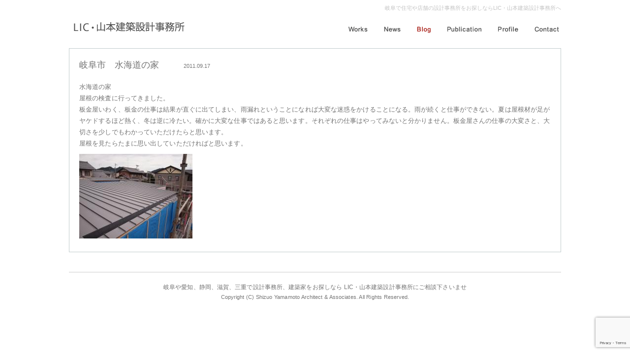

--- FILE ---
content_type: text/html; charset=UTF-8
request_url: https://www.liclic.jp/%E5%B2%90%E9%98%9C%E5%B8%82%E3%80%80%E6%B0%B4%E6%B5%B7%E9%81%93%E3%81%AE%E5%AE%B6
body_size: 6923
content:
    <!DOCTYPE html>

<head>
	<meta http-equiv="Content-Type" content="text/html; charset=UTF-8" />
	<link rel="profile" href="https://gmpg.org/xfn/11" />
	<link rel="pingback" href="https://www.liclic.jp/xmlrpc.php" />

<!-- マウスーバー imgswap-->
<link rel="stylesheet" type="text/css" href="https://www.liclic.jp/wp-content/themes/lic/css/swapimage.css">
<script type="text/javascript" src="https://ajax.googleapis.com/ajax/libs/jquery/1.6.2/jquery.min.js"></script>
<script type="text/javascript" src="https://www.liclic.jp/wp-content/themes/lic/js/swapimage.js"></script> 


<script type="text/javascript" src="https://www.liclic.jp/wp-content/themes/lic/js/fade.js"></script> 


	<title>岐阜市 水海道の家</title>
		<script type="text/javascript">
				var search='Search ...';
				var url = theme_url = 'https://www.liclic.jp/wp-content/themes/lic';
		</script>
		
		<!-- All in One SEO 4.3.8 - aioseo.com -->
		<meta name="description" content="水海道の家 屋根の検査に行ってきました。 板金屋いわく、板金の仕事は結果が直ぐに出てしまい、雨漏れということに" />
		<meta name="robots" content="max-image-preview:large" />
		<link rel="canonical" href="https://www.liclic.jp/%e5%b2%90%e9%98%9c%e5%b8%82%e3%80%80%e6%b0%b4%e6%b5%b7%e9%81%93%e3%81%ae%e5%ae%b6" />
		<meta name="generator" content="All in One SEO (AIOSEO) 4.3.8" />
		<meta property="og:locale" content="ja_JP" />
		<meta property="og:site_name" content="LIC・山本建築設計事務所｜岐阜の設計事務所 | 岐阜や愛知、静岡、滋賀、三重で設計事務所、建築家をお探しの方、建築設計依頼、オープンハウス・参考資料に関する質問・ご相談など、お気軽にお問合せください。" />
		<meta property="og:type" content="article" />
		<meta property="og:title" content="岐阜市 水海道の家" />
		<meta property="og:description" content="水海道の家 屋根の検査に行ってきました。 板金屋いわく、板金の仕事は結果が直ぐに出てしまい、雨漏れということに" />
		<meta property="og:url" content="https://www.liclic.jp/%e5%b2%90%e9%98%9c%e5%b8%82%e3%80%80%e6%b0%b4%e6%b5%b7%e9%81%93%e3%81%ae%e5%ae%b6" />
		<meta property="article:published_time" content="2011-09-17T08:23:31+00:00" />
		<meta property="article:modified_time" content="2011-09-17T08:23:31+00:00" />
		<meta name="twitter:card" content="summary" />
		<meta name="twitter:title" content="岐阜市 水海道の家" />
		<meta name="twitter:description" content="水海道の家 屋根の検査に行ってきました。 板金屋いわく、板金の仕事は結果が直ぐに出てしまい、雨漏れということに" />
		<meta name="google" content="nositelinkssearchbox" />
		<script type="application/ld+json" class="aioseo-schema">
			{"@context":"https:\/\/schema.org","@graph":[{"@type":"Article","@id":"https:\/\/www.liclic.jp\/%e5%b2%90%e9%98%9c%e5%b8%82%e3%80%80%e6%b0%b4%e6%b5%b7%e9%81%93%e3%81%ae%e5%ae%b6#article","name":"\u5c90\u961c\u5e02 \u6c34\u6d77\u9053\u306e\u5bb6","headline":"\u5c90\u961c\u5e02\u3000\u6c34\u6d77\u9053\u306e\u5bb6","author":{"@id":"https:\/\/www.liclic.jp\/author\/rabona#author"},"publisher":{"@id":"https:\/\/www.liclic.jp\/#organization"},"image":{"@type":"ImageObject","url":"https:\/\/www.liclic.jp\/\/wp-content\/uploads\/blog\/20110916190454fb1.jpg","@id":"https:\/\/www.liclic.jp\/#articleImage"},"datePublished":"2011-09-17T08:23:31+09:00","dateModified":"2011-09-17T08:23:31+09:00","inLanguage":"ja","mainEntityOfPage":{"@id":"https:\/\/www.liclic.jp\/%e5%b2%90%e9%98%9c%e5%b8%82%e3%80%80%e6%b0%b4%e6%b5%b7%e9%81%93%e3%81%ae%e5%ae%b6#webpage"},"isPartOf":{"@id":"https:\/\/www.liclic.jp\/%e5%b2%90%e9%98%9c%e5%b8%82%e3%80%80%e6%b0%b4%e6%b5%b7%e9%81%93%e3%81%ae%e5%ae%b6#webpage"},"articleSection":"BLOG \u65e5\u8a18\u30fb\u30aa\u30fc\u30d7\u30f3\u30cf\u30a6\u30b9\u30fb\u6c42\u4eba"},{"@type":"BreadcrumbList","@id":"https:\/\/www.liclic.jp\/%e5%b2%90%e9%98%9c%e5%b8%82%e3%80%80%e6%b0%b4%e6%b5%b7%e9%81%93%e3%81%ae%e5%ae%b6#breadcrumblist","itemListElement":[{"@type":"ListItem","@id":"https:\/\/www.liclic.jp\/#listItem","position":1,"item":{"@type":"WebPage","@id":"https:\/\/www.liclic.jp\/","name":"\u30db\u30fc\u30e0","description":"\u5c90\u961c\u306e\u8a2d\u8a08\u4e8b\u52d9\u6240\u306eLIC\u5c71\u672c\u5efa\u7bc9\u8a2d\u8a08\u4e8b\u52d9\u6240\u3067\u3059\u3002\u4f4f\u5b85\u3092\u4e3b\u306b\u3001\u5e97\u8217\u3001\u4e8b\u52d9\u6240\u3001\u533b\u9662\u3001\u5e73\u5c4b\u3001\u4e8c\u4e16\u5e2f\u4f4f\u5b85\u3001shop\u30fbclinic\u30fboffice\u306a\u3069\u3002\u5c90\u961c\u30fb\u611b\u77e5\u3067\u8a2d\u8a08\u4e8b\u52d9\u6240\u3001\u5efa\u7bc9\u5bb6\u3092\u304a\u63a2\u3057\u306e\u65b9\u306f\u6c17\u8efd\u306b\u304a\u554f\u5408\u305b\u304f\u3060\u3055\u3044\u3002\u30aa\u30fc\u30d7\u30f3\u30cf\u30a6\u30b9\u306a\u3069\u306e\u6848\u5185\u3082\u3057\u3066\u3044\u307e\u3059\u3002","url":"https:\/\/www.liclic.jp\/"}}]},{"@type":"Organization","@id":"https:\/\/www.liclic.jp\/#organization","name":"LIC\u30fb\u5c71\u672c\u5efa\u7bc9\u8a2d\u8a08\u4e8b\u52d9\u6240\uff5c\u5c90\u961c\u306e\u8a2d\u8a08\u4e8b\u52d9\u6240","url":"https:\/\/www.liclic.jp\/"},{"@type":"Person","@id":"https:\/\/www.liclic.jp\/author\/rabona#author","url":"https:\/\/www.liclic.jp\/author\/rabona","name":"rabona","image":{"@type":"ImageObject","@id":"https:\/\/www.liclic.jp\/%e5%b2%90%e9%98%9c%e5%b8%82%e3%80%80%e6%b0%b4%e6%b5%b7%e9%81%93%e3%81%ae%e5%ae%b6#authorImage","url":"https:\/\/secure.gravatar.com\/avatar\/8504b902a4540ab326aed3aa478f350b?s=96&d=mm&r=g","width":96,"height":96,"caption":"rabona"}},{"@type":"WebPage","@id":"https:\/\/www.liclic.jp\/%e5%b2%90%e9%98%9c%e5%b8%82%e3%80%80%e6%b0%b4%e6%b5%b7%e9%81%93%e3%81%ae%e5%ae%b6#webpage","url":"https:\/\/www.liclic.jp\/%e5%b2%90%e9%98%9c%e5%b8%82%e3%80%80%e6%b0%b4%e6%b5%b7%e9%81%93%e3%81%ae%e5%ae%b6","name":"\u5c90\u961c\u5e02 \u6c34\u6d77\u9053\u306e\u5bb6","description":"\u6c34\u6d77\u9053\u306e\u5bb6 \u5c4b\u6839\u306e\u691c\u67fb\u306b\u884c\u3063\u3066\u304d\u307e\u3057\u305f\u3002 \u677f\u91d1\u5c4b\u3044\u308f\u304f\u3001\u677f\u91d1\u306e\u4ed5\u4e8b\u306f\u7d50\u679c\u304c\u76f4\u3050\u306b\u51fa\u3066\u3057\u307e\u3044\u3001\u96e8\u6f0f\u308c\u3068\u3044\u3046\u3053\u3068\u306b","inLanguage":"ja","isPartOf":{"@id":"https:\/\/www.liclic.jp\/#website"},"breadcrumb":{"@id":"https:\/\/www.liclic.jp\/%e5%b2%90%e9%98%9c%e5%b8%82%e3%80%80%e6%b0%b4%e6%b5%b7%e9%81%93%e3%81%ae%e5%ae%b6#breadcrumblist"},"author":{"@id":"https:\/\/www.liclic.jp\/author\/rabona#author"},"creator":{"@id":"https:\/\/www.liclic.jp\/author\/rabona#author"},"datePublished":"2011-09-17T08:23:31+09:00","dateModified":"2011-09-17T08:23:31+09:00"},{"@type":"WebSite","@id":"https:\/\/www.liclic.jp\/#website","url":"https:\/\/www.liclic.jp\/","name":"LIC\u30fb\u5c71\u672c\u5efa\u7bc9\u8a2d\u8a08\u4e8b\u52d9\u6240\uff5c\u5c90\u961c\u306e\u8a2d\u8a08\u4e8b\u52d9\u6240","description":"\u5c90\u961c\u3084\u611b\u77e5\u3001\u9759\u5ca1\u3001\u6ecb\u8cc0\u3001\u4e09\u91cd\u3067\u8a2d\u8a08\u4e8b\u52d9\u6240\u3001\u5efa\u7bc9\u5bb6\u3092\u304a\u63a2\u3057\u306e\u65b9\u3001\u5efa\u7bc9\u8a2d\u8a08\u4f9d\u983c\u3001\u30aa\u30fc\u30d7\u30f3\u30cf\u30a6\u30b9\u30fb\u53c2\u8003\u8cc7\u6599\u306b\u95a2\u3059\u308b\u8cea\u554f\u30fb\u3054\u76f8\u8ac7\u306a\u3069\u3001\u304a\u6c17\u8efd\u306b\u304a\u554f\u5408\u305b\u304f\u3060\u3055\u3044\u3002","inLanguage":"ja","publisher":{"@id":"https:\/\/www.liclic.jp\/#organization"}}]}
		</script>
		<!-- All in One SEO -->

<link rel="alternate" type="application/rss+xml" title="LIC・山本建築設計事務所｜岐阜の設計事務所 &raquo; フィード" href="https://www.liclic.jp/feed" />
<link rel="alternate" type="application/rss+xml" title="LIC・山本建築設計事務所｜岐阜の設計事務所 &raquo; コメントフィード" href="https://www.liclic.jp/comments/feed" />
<script type="text/javascript">
window._wpemojiSettings = {"baseUrl":"https:\/\/s.w.org\/images\/core\/emoji\/14.0.0\/72x72\/","ext":".png","svgUrl":"https:\/\/s.w.org\/images\/core\/emoji\/14.0.0\/svg\/","svgExt":".svg","source":{"concatemoji":"https:\/\/www.liclic.jp\/wp-includes\/js\/wp-emoji-release.min.js"}};
/*! This file is auto-generated */
!function(e,a,t){var n,r,o,i=a.createElement("canvas"),p=i.getContext&&i.getContext("2d");function s(e,t){p.clearRect(0,0,i.width,i.height),p.fillText(e,0,0);e=i.toDataURL();return p.clearRect(0,0,i.width,i.height),p.fillText(t,0,0),e===i.toDataURL()}function c(e){var t=a.createElement("script");t.src=e,t.defer=t.type="text/javascript",a.getElementsByTagName("head")[0].appendChild(t)}for(o=Array("flag","emoji"),t.supports={everything:!0,everythingExceptFlag:!0},r=0;r<o.length;r++)t.supports[o[r]]=function(e){if(p&&p.fillText)switch(p.textBaseline="top",p.font="600 32px Arial",e){case"flag":return s("\ud83c\udff3\ufe0f\u200d\u26a7\ufe0f","\ud83c\udff3\ufe0f\u200b\u26a7\ufe0f")?!1:!s("\ud83c\uddfa\ud83c\uddf3","\ud83c\uddfa\u200b\ud83c\uddf3")&&!s("\ud83c\udff4\udb40\udc67\udb40\udc62\udb40\udc65\udb40\udc6e\udb40\udc67\udb40\udc7f","\ud83c\udff4\u200b\udb40\udc67\u200b\udb40\udc62\u200b\udb40\udc65\u200b\udb40\udc6e\u200b\udb40\udc67\u200b\udb40\udc7f");case"emoji":return!s("\ud83e\udef1\ud83c\udffb\u200d\ud83e\udef2\ud83c\udfff","\ud83e\udef1\ud83c\udffb\u200b\ud83e\udef2\ud83c\udfff")}return!1}(o[r]),t.supports.everything=t.supports.everything&&t.supports[o[r]],"flag"!==o[r]&&(t.supports.everythingExceptFlag=t.supports.everythingExceptFlag&&t.supports[o[r]]);t.supports.everythingExceptFlag=t.supports.everythingExceptFlag&&!t.supports.flag,t.DOMReady=!1,t.readyCallback=function(){t.DOMReady=!0},t.supports.everything||(n=function(){t.readyCallback()},a.addEventListener?(a.addEventListener("DOMContentLoaded",n,!1),e.addEventListener("load",n,!1)):(e.attachEvent("onload",n),a.attachEvent("onreadystatechange",function(){"complete"===a.readyState&&t.readyCallback()})),(e=t.source||{}).concatemoji?c(e.concatemoji):e.wpemoji&&e.twemoji&&(c(e.twemoji),c(e.wpemoji)))}(window,document,window._wpemojiSettings);
</script>
<style type="text/css">
img.wp-smiley,
img.emoji {
	display: inline !important;
	border: none !important;
	box-shadow: none !important;
	height: 1em !important;
	width: 1em !important;
	margin: 0 0.07em !important;
	vertical-align: -0.1em !important;
	background: none !important;
	padding: 0 !important;
}
</style>
	<link rel='stylesheet' id='wp-block-library-css' href='https://www.liclic.jp/wp-includes/css/dist/block-library/style.min.css' type='text/css' media='all' />
<link rel='stylesheet' id='classic-theme-styles-css' href='https://www.liclic.jp/wp-includes/css/classic-themes.min.css' type='text/css' media='all' />
<style id='global-styles-inline-css' type='text/css'>
body{--wp--preset--color--black: #000000;--wp--preset--color--cyan-bluish-gray: #abb8c3;--wp--preset--color--white: #ffffff;--wp--preset--color--pale-pink: #f78da7;--wp--preset--color--vivid-red: #cf2e2e;--wp--preset--color--luminous-vivid-orange: #ff6900;--wp--preset--color--luminous-vivid-amber: #fcb900;--wp--preset--color--light-green-cyan: #7bdcb5;--wp--preset--color--vivid-green-cyan: #00d084;--wp--preset--color--pale-cyan-blue: #8ed1fc;--wp--preset--color--vivid-cyan-blue: #0693e3;--wp--preset--color--vivid-purple: #9b51e0;--wp--preset--gradient--vivid-cyan-blue-to-vivid-purple: linear-gradient(135deg,rgba(6,147,227,1) 0%,rgb(155,81,224) 100%);--wp--preset--gradient--light-green-cyan-to-vivid-green-cyan: linear-gradient(135deg,rgb(122,220,180) 0%,rgb(0,208,130) 100%);--wp--preset--gradient--luminous-vivid-amber-to-luminous-vivid-orange: linear-gradient(135deg,rgba(252,185,0,1) 0%,rgba(255,105,0,1) 100%);--wp--preset--gradient--luminous-vivid-orange-to-vivid-red: linear-gradient(135deg,rgba(255,105,0,1) 0%,rgb(207,46,46) 100%);--wp--preset--gradient--very-light-gray-to-cyan-bluish-gray: linear-gradient(135deg,rgb(238,238,238) 0%,rgb(169,184,195) 100%);--wp--preset--gradient--cool-to-warm-spectrum: linear-gradient(135deg,rgb(74,234,220) 0%,rgb(151,120,209) 20%,rgb(207,42,186) 40%,rgb(238,44,130) 60%,rgb(251,105,98) 80%,rgb(254,248,76) 100%);--wp--preset--gradient--blush-light-purple: linear-gradient(135deg,rgb(255,206,236) 0%,rgb(152,150,240) 100%);--wp--preset--gradient--blush-bordeaux: linear-gradient(135deg,rgb(254,205,165) 0%,rgb(254,45,45) 50%,rgb(107,0,62) 100%);--wp--preset--gradient--luminous-dusk: linear-gradient(135deg,rgb(255,203,112) 0%,rgb(199,81,192) 50%,rgb(65,88,208) 100%);--wp--preset--gradient--pale-ocean: linear-gradient(135deg,rgb(255,245,203) 0%,rgb(182,227,212) 50%,rgb(51,167,181) 100%);--wp--preset--gradient--electric-grass: linear-gradient(135deg,rgb(202,248,128) 0%,rgb(113,206,126) 100%);--wp--preset--gradient--midnight: linear-gradient(135deg,rgb(2,3,129) 0%,rgb(40,116,252) 100%);--wp--preset--duotone--dark-grayscale: url('#wp-duotone-dark-grayscale');--wp--preset--duotone--grayscale: url('#wp-duotone-grayscale');--wp--preset--duotone--purple-yellow: url('#wp-duotone-purple-yellow');--wp--preset--duotone--blue-red: url('#wp-duotone-blue-red');--wp--preset--duotone--midnight: url('#wp-duotone-midnight');--wp--preset--duotone--magenta-yellow: url('#wp-duotone-magenta-yellow');--wp--preset--duotone--purple-green: url('#wp-duotone-purple-green');--wp--preset--duotone--blue-orange: url('#wp-duotone-blue-orange');--wp--preset--font-size--small: 13px;--wp--preset--font-size--medium: 20px;--wp--preset--font-size--large: 36px;--wp--preset--font-size--x-large: 42px;--wp--preset--spacing--20: 0.44rem;--wp--preset--spacing--30: 0.67rem;--wp--preset--spacing--40: 1rem;--wp--preset--spacing--50: 1.5rem;--wp--preset--spacing--60: 2.25rem;--wp--preset--spacing--70: 3.38rem;--wp--preset--spacing--80: 5.06rem;--wp--preset--shadow--natural: 6px 6px 9px rgba(0, 0, 0, 0.2);--wp--preset--shadow--deep: 12px 12px 50px rgba(0, 0, 0, 0.4);--wp--preset--shadow--sharp: 6px 6px 0px rgba(0, 0, 0, 0.2);--wp--preset--shadow--outlined: 6px 6px 0px -3px rgba(255, 255, 255, 1), 6px 6px rgba(0, 0, 0, 1);--wp--preset--shadow--crisp: 6px 6px 0px rgba(0, 0, 0, 1);}:where(.is-layout-flex){gap: 0.5em;}body .is-layout-flow > .alignleft{float: left;margin-inline-start: 0;margin-inline-end: 2em;}body .is-layout-flow > .alignright{float: right;margin-inline-start: 2em;margin-inline-end: 0;}body .is-layout-flow > .aligncenter{margin-left: auto !important;margin-right: auto !important;}body .is-layout-constrained > .alignleft{float: left;margin-inline-start: 0;margin-inline-end: 2em;}body .is-layout-constrained > .alignright{float: right;margin-inline-start: 2em;margin-inline-end: 0;}body .is-layout-constrained > .aligncenter{margin-left: auto !important;margin-right: auto !important;}body .is-layout-constrained > :where(:not(.alignleft):not(.alignright):not(.alignfull)){max-width: var(--wp--style--global--content-size);margin-left: auto !important;margin-right: auto !important;}body .is-layout-constrained > .alignwide{max-width: var(--wp--style--global--wide-size);}body .is-layout-flex{display: flex;}body .is-layout-flex{flex-wrap: wrap;align-items: center;}body .is-layout-flex > *{margin: 0;}:where(.wp-block-columns.is-layout-flex){gap: 2em;}.has-black-color{color: var(--wp--preset--color--black) !important;}.has-cyan-bluish-gray-color{color: var(--wp--preset--color--cyan-bluish-gray) !important;}.has-white-color{color: var(--wp--preset--color--white) !important;}.has-pale-pink-color{color: var(--wp--preset--color--pale-pink) !important;}.has-vivid-red-color{color: var(--wp--preset--color--vivid-red) !important;}.has-luminous-vivid-orange-color{color: var(--wp--preset--color--luminous-vivid-orange) !important;}.has-luminous-vivid-amber-color{color: var(--wp--preset--color--luminous-vivid-amber) !important;}.has-light-green-cyan-color{color: var(--wp--preset--color--light-green-cyan) !important;}.has-vivid-green-cyan-color{color: var(--wp--preset--color--vivid-green-cyan) !important;}.has-pale-cyan-blue-color{color: var(--wp--preset--color--pale-cyan-blue) !important;}.has-vivid-cyan-blue-color{color: var(--wp--preset--color--vivid-cyan-blue) !important;}.has-vivid-purple-color{color: var(--wp--preset--color--vivid-purple) !important;}.has-black-background-color{background-color: var(--wp--preset--color--black) !important;}.has-cyan-bluish-gray-background-color{background-color: var(--wp--preset--color--cyan-bluish-gray) !important;}.has-white-background-color{background-color: var(--wp--preset--color--white) !important;}.has-pale-pink-background-color{background-color: var(--wp--preset--color--pale-pink) !important;}.has-vivid-red-background-color{background-color: var(--wp--preset--color--vivid-red) !important;}.has-luminous-vivid-orange-background-color{background-color: var(--wp--preset--color--luminous-vivid-orange) !important;}.has-luminous-vivid-amber-background-color{background-color: var(--wp--preset--color--luminous-vivid-amber) !important;}.has-light-green-cyan-background-color{background-color: var(--wp--preset--color--light-green-cyan) !important;}.has-vivid-green-cyan-background-color{background-color: var(--wp--preset--color--vivid-green-cyan) !important;}.has-pale-cyan-blue-background-color{background-color: var(--wp--preset--color--pale-cyan-blue) !important;}.has-vivid-cyan-blue-background-color{background-color: var(--wp--preset--color--vivid-cyan-blue) !important;}.has-vivid-purple-background-color{background-color: var(--wp--preset--color--vivid-purple) !important;}.has-black-border-color{border-color: var(--wp--preset--color--black) !important;}.has-cyan-bluish-gray-border-color{border-color: var(--wp--preset--color--cyan-bluish-gray) !important;}.has-white-border-color{border-color: var(--wp--preset--color--white) !important;}.has-pale-pink-border-color{border-color: var(--wp--preset--color--pale-pink) !important;}.has-vivid-red-border-color{border-color: var(--wp--preset--color--vivid-red) !important;}.has-luminous-vivid-orange-border-color{border-color: var(--wp--preset--color--luminous-vivid-orange) !important;}.has-luminous-vivid-amber-border-color{border-color: var(--wp--preset--color--luminous-vivid-amber) !important;}.has-light-green-cyan-border-color{border-color: var(--wp--preset--color--light-green-cyan) !important;}.has-vivid-green-cyan-border-color{border-color: var(--wp--preset--color--vivid-green-cyan) !important;}.has-pale-cyan-blue-border-color{border-color: var(--wp--preset--color--pale-cyan-blue) !important;}.has-vivid-cyan-blue-border-color{border-color: var(--wp--preset--color--vivid-cyan-blue) !important;}.has-vivid-purple-border-color{border-color: var(--wp--preset--color--vivid-purple) !important;}.has-vivid-cyan-blue-to-vivid-purple-gradient-background{background: var(--wp--preset--gradient--vivid-cyan-blue-to-vivid-purple) !important;}.has-light-green-cyan-to-vivid-green-cyan-gradient-background{background: var(--wp--preset--gradient--light-green-cyan-to-vivid-green-cyan) !important;}.has-luminous-vivid-amber-to-luminous-vivid-orange-gradient-background{background: var(--wp--preset--gradient--luminous-vivid-amber-to-luminous-vivid-orange) !important;}.has-luminous-vivid-orange-to-vivid-red-gradient-background{background: var(--wp--preset--gradient--luminous-vivid-orange-to-vivid-red) !important;}.has-very-light-gray-to-cyan-bluish-gray-gradient-background{background: var(--wp--preset--gradient--very-light-gray-to-cyan-bluish-gray) !important;}.has-cool-to-warm-spectrum-gradient-background{background: var(--wp--preset--gradient--cool-to-warm-spectrum) !important;}.has-blush-light-purple-gradient-background{background: var(--wp--preset--gradient--blush-light-purple) !important;}.has-blush-bordeaux-gradient-background{background: var(--wp--preset--gradient--blush-bordeaux) !important;}.has-luminous-dusk-gradient-background{background: var(--wp--preset--gradient--luminous-dusk) !important;}.has-pale-ocean-gradient-background{background: var(--wp--preset--gradient--pale-ocean) !important;}.has-electric-grass-gradient-background{background: var(--wp--preset--gradient--electric-grass) !important;}.has-midnight-gradient-background{background: var(--wp--preset--gradient--midnight) !important;}.has-small-font-size{font-size: var(--wp--preset--font-size--small) !important;}.has-medium-font-size{font-size: var(--wp--preset--font-size--medium) !important;}.has-large-font-size{font-size: var(--wp--preset--font-size--large) !important;}.has-x-large-font-size{font-size: var(--wp--preset--font-size--x-large) !important;}
.wp-block-navigation a:where(:not(.wp-element-button)){color: inherit;}
:where(.wp-block-columns.is-layout-flex){gap: 2em;}
.wp-block-pullquote{font-size: 1.5em;line-height: 1.6;}
</style>
<link rel='stylesheet' id='contact-form-7-css' href='https://www.liclic.jp/wp-content/plugins/contact-form-7/includes/css/styles.css' type='text/css' media='all' />
<link rel='stylesheet' id='simpleclassic-style-css' href='https://www.liclic.jp/wp-content/themes/lic/style.css' type='text/css' media='all' />
<!--[if IE]>
<link rel='stylesheet' id='simpleclassic-style-ie-css' href='https://www.liclic.jp/wp-content/themes/lic/css/ie.css' type='text/css' media='all' />
<![endif]-->
<script type='text/javascript' src='https://www.liclic.jp/wp-includes/js/jquery/jquery.min.js' id='jquery-core-js'></script>
<script type='text/javascript' src='https://www.liclic.jp/wp-includes/js/jquery/jquery-migrate.min.js' id='jquery-migrate-js'></script>
<script type='text/javascript' src='https://www.liclic.jp/wp-content/themes/lic/js/script.js' id='simpleclassic-main-script-js'></script>
<link rel="https://api.w.org/" href="https://www.liclic.jp/wp-json/" /><link rel="alternate" type="application/json" href="https://www.liclic.jp/wp-json/wp/v2/posts/526" /><link rel="EditURI" type="application/rsd+xml" title="RSD" href="https://www.liclic.jp/xmlrpc.php?rsd" />
<link rel="wlwmanifest" type="application/wlwmanifest+xml" href="https://www.liclic.jp/wp-includes/wlwmanifest.xml" />
<link rel='shortlink' href='https://www.liclic.jp/?p=526' />
<link rel="alternate" type="application/json+oembed" href="https://www.liclic.jp/wp-json/oembed/1.0/embed?url=https%3A%2F%2Fwww.liclic.jp%2F%25e5%25b2%2590%25e9%2598%259c%25e5%25b8%2582%25e3%2580%2580%25e6%25b0%25b4%25e6%25b5%25b7%25e9%2581%2593%25e3%2581%25ae%25e5%25ae%25b6" />
<link rel="alternate" type="text/xml+oembed" href="https://www.liclic.jp/wp-json/oembed/1.0/embed?url=https%3A%2F%2Fwww.liclic.jp%2F%25e5%25b2%2590%25e9%2598%259c%25e5%25b8%2582%25e3%2580%2580%25e6%25b0%25b4%25e6%25b5%25b7%25e9%2581%2593%25e3%2581%25ae%25e5%25ae%25b6&#038;format=xml" />
<style type="text/css">.recentcomments a{display:inline !important;padding:0 !important;margin:0 !important;}</style></head>


<body class="post-template-default single single-post postid-526 single-format-standard">
	<div id="smplclssc_main-container">
		<div class="head_box">

			<a href="/"><img src="https://www.liclic.jp/wp-content/themes/lic/img/site-logo.jpg" class="site-logo" alt="LIC・山本建築設計事務所" /></a>

			<h1 class="head-description">岐阜で住宅や店舗の設計事務所をお探しならLIC・山本建築設計事務所へ</h1>

			<div class="clr"></div>




			<!--ブログ-->
			<ul class="head_menu">
				<li><a href="/"><img src="https://www.liclic.jp/wp-content/themes/lic/img/head_menu101.jpg" alt="Works" /></a></li>

				<li><a href="/category/news"><img src="https://www.liclic.jp/wp-content/themes/lic/img/head_menu102.jpg" alt="News" /></a></li>
				<li class="active"><a href="/category/blog"><img src="https://www.liclic.jp/wp-content/themes/lic/img/head_menu103.jpg" alt="Blog" /></a></li>
				<li><a href="/category/publication"><img src="https://www.liclic.jp/wp-content/themes/lic/img/head_menu106.jpg" alt="Publication" /></a></li>

				<li><a href="/profile"><img src="https://www.liclic.jp/wp-content/themes/lic/img/head_menu104.jpg" alt="Profile" /></a></li>
				<li><a href="/contact"><img src="https://www.liclic.jp/wp-content/themes/lic/img/head_menu105.jpg" alt="Contact" /></a></li>

			</ul>





			<div class="clr"></div>


		</div><!-- #smplclssc_header -->










		<div class="clr"></div>

		<div id="smplclssc_main">

<div id="smplclssc_content02">
	<div id="post-526" class="post-526 post type-post status-publish format-standard hentry category-blog">
		
		<div class="blog-box01">

			<h2 class="news_title">岐阜市　水海道の家<span>2011.09.17</span></h2>

			<p>水海道の家<br />
屋根の検査に行ってきました。<br />
板金屋いわく、板金の仕事は結果が直ぐに出てしまい、雨漏れということになれば大変な迷惑をかけることになる。雨が続くと仕事ができない。夏は屋根材が足がヤケドするほど熱く、冬は逆に冷たい。確かに大変な仕事ではあると思います。それぞれの仕事はやってみないと分かりません。板金屋さんの仕事の大変さと、大切さを少しでもわかっていただけたらと思います。<br />
屋根を見たらたまに思い出していただければと思います。<br />
<a href="https://www.liclic.jp//wp-content/uploads/blog/20110916190454fb1.jpg" target="_blank"><img decoding="async" src="https://www.liclic.jp//wp-content/uploads/blog/20110916190454fb1.jpg" alt="水海道の家０２" border="0" width="230" height="172" /></a></p>

		</div>


				</div><!-- #post-## -->

</div><!-- #smplclssc_content -->



		</div><!-- #smplclssc_main -->
		<div id="smplclssc_footer">
			<div id="smplclssc_footer-content">

				<p class="foot01">岐阜や愛知、静岡、滋賀、三重で設計事務所、建築家をお探しなら LIC・山本建築設計事務所にご相談下さいませ</p>

				<p class="foot02">Copyright (C) Shizuo Yamamoto Architect & Associates. All Rights Reserved. </p>


			</div><!-- #smplclssc_footer-content -->
		</div><!-- #smplclssc_footer -->



	</div><!-- #smplclssc_main-container -->



<script>
  (function(i,s,o,g,r,a,m){i['GoogleAnalyticsObject']=r;i[r]=i[r]||function(){
  (i[r].q=i[r].q||[]).push(arguments)},i[r].l=1*new Date();a=s.createElement(o),
  m=s.getElementsByTagName(o)[0];a.async=1;a.src=g;m.parentNode.insertBefore(a,m)
  })(window,document,'script','//www.google-analytics.com/analytics.js','ga');

  ga('create', 'UA-2778895-23', 'auto');
  ga('send', 'pageview');

</script>

	<script type='text/javascript' src='https://www.liclic.jp/wp-includes/js/comment-reply.min.js' id='comment-reply-js'></script>
<script type='text/javascript' src='https://www.liclic.jp/wp-content/plugins/contact-form-7/includes/swv/js/index.js' id='swv-js'></script>
<script type='text/javascript' id='contact-form-7-js-extra'>
/* <![CDATA[ */
var wpcf7 = {"api":{"root":"https:\/\/www.liclic.jp\/wp-json\/","namespace":"contact-form-7\/v1"}};
/* ]]> */
</script>
<script type='text/javascript' src='https://www.liclic.jp/wp-content/plugins/contact-form-7/includes/js/index.js' id='contact-form-7-js'></script>
<script type='text/javascript' src='https://www.google.com/recaptcha/api.js?render=6Lcm-4UdAAAAAGUDr0Kg46npXVhU5alVWxVWJxe9&#038;ver=3.0' id='google-recaptcha-js'></script>
<script type='text/javascript' src='https://www.liclic.jp/wp-includes/js/dist/vendor/wp-polyfill-inert.min.js' id='wp-polyfill-inert-js'></script>
<script type='text/javascript' src='https://www.liclic.jp/wp-includes/js/dist/vendor/regenerator-runtime.min.js' id='regenerator-runtime-js'></script>
<script type='text/javascript' src='https://www.liclic.jp/wp-includes/js/dist/vendor/wp-polyfill.min.js' id='wp-polyfill-js'></script>
<script type='text/javascript' id='wpcf7-recaptcha-js-extra'>
/* <![CDATA[ */
var wpcf7_recaptcha = {"sitekey":"6Lcm-4UdAAAAAGUDr0Kg46npXVhU5alVWxVWJxe9","actions":{"homepage":"homepage","contactform":"contactform"}};
/* ]]> */
</script>
<script type='text/javascript' src='https://www.liclic.jp/wp-content/plugins/contact-form-7/modules/recaptcha/index.js' id='wpcf7-recaptcha-js'></script>

</body>
</html>


--- FILE ---
content_type: text/html; charset=utf-8
request_url: https://www.google.com/recaptcha/api2/anchor?ar=1&k=6Lcm-4UdAAAAAGUDr0Kg46npXVhU5alVWxVWJxe9&co=aHR0cHM6Ly93d3cubGljbGljLmpwOjQ0Mw..&hl=en&v=PoyoqOPhxBO7pBk68S4YbpHZ&size=invisible&anchor-ms=20000&execute-ms=30000&cb=74tksiv691lk
body_size: 48759
content:
<!DOCTYPE HTML><html dir="ltr" lang="en"><head><meta http-equiv="Content-Type" content="text/html; charset=UTF-8">
<meta http-equiv="X-UA-Compatible" content="IE=edge">
<title>reCAPTCHA</title>
<style type="text/css">
/* cyrillic-ext */
@font-face {
  font-family: 'Roboto';
  font-style: normal;
  font-weight: 400;
  font-stretch: 100%;
  src: url(//fonts.gstatic.com/s/roboto/v48/KFO7CnqEu92Fr1ME7kSn66aGLdTylUAMa3GUBHMdazTgWw.woff2) format('woff2');
  unicode-range: U+0460-052F, U+1C80-1C8A, U+20B4, U+2DE0-2DFF, U+A640-A69F, U+FE2E-FE2F;
}
/* cyrillic */
@font-face {
  font-family: 'Roboto';
  font-style: normal;
  font-weight: 400;
  font-stretch: 100%;
  src: url(//fonts.gstatic.com/s/roboto/v48/KFO7CnqEu92Fr1ME7kSn66aGLdTylUAMa3iUBHMdazTgWw.woff2) format('woff2');
  unicode-range: U+0301, U+0400-045F, U+0490-0491, U+04B0-04B1, U+2116;
}
/* greek-ext */
@font-face {
  font-family: 'Roboto';
  font-style: normal;
  font-weight: 400;
  font-stretch: 100%;
  src: url(//fonts.gstatic.com/s/roboto/v48/KFO7CnqEu92Fr1ME7kSn66aGLdTylUAMa3CUBHMdazTgWw.woff2) format('woff2');
  unicode-range: U+1F00-1FFF;
}
/* greek */
@font-face {
  font-family: 'Roboto';
  font-style: normal;
  font-weight: 400;
  font-stretch: 100%;
  src: url(//fonts.gstatic.com/s/roboto/v48/KFO7CnqEu92Fr1ME7kSn66aGLdTylUAMa3-UBHMdazTgWw.woff2) format('woff2');
  unicode-range: U+0370-0377, U+037A-037F, U+0384-038A, U+038C, U+038E-03A1, U+03A3-03FF;
}
/* math */
@font-face {
  font-family: 'Roboto';
  font-style: normal;
  font-weight: 400;
  font-stretch: 100%;
  src: url(//fonts.gstatic.com/s/roboto/v48/KFO7CnqEu92Fr1ME7kSn66aGLdTylUAMawCUBHMdazTgWw.woff2) format('woff2');
  unicode-range: U+0302-0303, U+0305, U+0307-0308, U+0310, U+0312, U+0315, U+031A, U+0326-0327, U+032C, U+032F-0330, U+0332-0333, U+0338, U+033A, U+0346, U+034D, U+0391-03A1, U+03A3-03A9, U+03B1-03C9, U+03D1, U+03D5-03D6, U+03F0-03F1, U+03F4-03F5, U+2016-2017, U+2034-2038, U+203C, U+2040, U+2043, U+2047, U+2050, U+2057, U+205F, U+2070-2071, U+2074-208E, U+2090-209C, U+20D0-20DC, U+20E1, U+20E5-20EF, U+2100-2112, U+2114-2115, U+2117-2121, U+2123-214F, U+2190, U+2192, U+2194-21AE, U+21B0-21E5, U+21F1-21F2, U+21F4-2211, U+2213-2214, U+2216-22FF, U+2308-230B, U+2310, U+2319, U+231C-2321, U+2336-237A, U+237C, U+2395, U+239B-23B7, U+23D0, U+23DC-23E1, U+2474-2475, U+25AF, U+25B3, U+25B7, U+25BD, U+25C1, U+25CA, U+25CC, U+25FB, U+266D-266F, U+27C0-27FF, U+2900-2AFF, U+2B0E-2B11, U+2B30-2B4C, U+2BFE, U+3030, U+FF5B, U+FF5D, U+1D400-1D7FF, U+1EE00-1EEFF;
}
/* symbols */
@font-face {
  font-family: 'Roboto';
  font-style: normal;
  font-weight: 400;
  font-stretch: 100%;
  src: url(//fonts.gstatic.com/s/roboto/v48/KFO7CnqEu92Fr1ME7kSn66aGLdTylUAMaxKUBHMdazTgWw.woff2) format('woff2');
  unicode-range: U+0001-000C, U+000E-001F, U+007F-009F, U+20DD-20E0, U+20E2-20E4, U+2150-218F, U+2190, U+2192, U+2194-2199, U+21AF, U+21E6-21F0, U+21F3, U+2218-2219, U+2299, U+22C4-22C6, U+2300-243F, U+2440-244A, U+2460-24FF, U+25A0-27BF, U+2800-28FF, U+2921-2922, U+2981, U+29BF, U+29EB, U+2B00-2BFF, U+4DC0-4DFF, U+FFF9-FFFB, U+10140-1018E, U+10190-1019C, U+101A0, U+101D0-101FD, U+102E0-102FB, U+10E60-10E7E, U+1D2C0-1D2D3, U+1D2E0-1D37F, U+1F000-1F0FF, U+1F100-1F1AD, U+1F1E6-1F1FF, U+1F30D-1F30F, U+1F315, U+1F31C, U+1F31E, U+1F320-1F32C, U+1F336, U+1F378, U+1F37D, U+1F382, U+1F393-1F39F, U+1F3A7-1F3A8, U+1F3AC-1F3AF, U+1F3C2, U+1F3C4-1F3C6, U+1F3CA-1F3CE, U+1F3D4-1F3E0, U+1F3ED, U+1F3F1-1F3F3, U+1F3F5-1F3F7, U+1F408, U+1F415, U+1F41F, U+1F426, U+1F43F, U+1F441-1F442, U+1F444, U+1F446-1F449, U+1F44C-1F44E, U+1F453, U+1F46A, U+1F47D, U+1F4A3, U+1F4B0, U+1F4B3, U+1F4B9, U+1F4BB, U+1F4BF, U+1F4C8-1F4CB, U+1F4D6, U+1F4DA, U+1F4DF, U+1F4E3-1F4E6, U+1F4EA-1F4ED, U+1F4F7, U+1F4F9-1F4FB, U+1F4FD-1F4FE, U+1F503, U+1F507-1F50B, U+1F50D, U+1F512-1F513, U+1F53E-1F54A, U+1F54F-1F5FA, U+1F610, U+1F650-1F67F, U+1F687, U+1F68D, U+1F691, U+1F694, U+1F698, U+1F6AD, U+1F6B2, U+1F6B9-1F6BA, U+1F6BC, U+1F6C6-1F6CF, U+1F6D3-1F6D7, U+1F6E0-1F6EA, U+1F6F0-1F6F3, U+1F6F7-1F6FC, U+1F700-1F7FF, U+1F800-1F80B, U+1F810-1F847, U+1F850-1F859, U+1F860-1F887, U+1F890-1F8AD, U+1F8B0-1F8BB, U+1F8C0-1F8C1, U+1F900-1F90B, U+1F93B, U+1F946, U+1F984, U+1F996, U+1F9E9, U+1FA00-1FA6F, U+1FA70-1FA7C, U+1FA80-1FA89, U+1FA8F-1FAC6, U+1FACE-1FADC, U+1FADF-1FAE9, U+1FAF0-1FAF8, U+1FB00-1FBFF;
}
/* vietnamese */
@font-face {
  font-family: 'Roboto';
  font-style: normal;
  font-weight: 400;
  font-stretch: 100%;
  src: url(//fonts.gstatic.com/s/roboto/v48/KFO7CnqEu92Fr1ME7kSn66aGLdTylUAMa3OUBHMdazTgWw.woff2) format('woff2');
  unicode-range: U+0102-0103, U+0110-0111, U+0128-0129, U+0168-0169, U+01A0-01A1, U+01AF-01B0, U+0300-0301, U+0303-0304, U+0308-0309, U+0323, U+0329, U+1EA0-1EF9, U+20AB;
}
/* latin-ext */
@font-face {
  font-family: 'Roboto';
  font-style: normal;
  font-weight: 400;
  font-stretch: 100%;
  src: url(//fonts.gstatic.com/s/roboto/v48/KFO7CnqEu92Fr1ME7kSn66aGLdTylUAMa3KUBHMdazTgWw.woff2) format('woff2');
  unicode-range: U+0100-02BA, U+02BD-02C5, U+02C7-02CC, U+02CE-02D7, U+02DD-02FF, U+0304, U+0308, U+0329, U+1D00-1DBF, U+1E00-1E9F, U+1EF2-1EFF, U+2020, U+20A0-20AB, U+20AD-20C0, U+2113, U+2C60-2C7F, U+A720-A7FF;
}
/* latin */
@font-face {
  font-family: 'Roboto';
  font-style: normal;
  font-weight: 400;
  font-stretch: 100%;
  src: url(//fonts.gstatic.com/s/roboto/v48/KFO7CnqEu92Fr1ME7kSn66aGLdTylUAMa3yUBHMdazQ.woff2) format('woff2');
  unicode-range: U+0000-00FF, U+0131, U+0152-0153, U+02BB-02BC, U+02C6, U+02DA, U+02DC, U+0304, U+0308, U+0329, U+2000-206F, U+20AC, U+2122, U+2191, U+2193, U+2212, U+2215, U+FEFF, U+FFFD;
}
/* cyrillic-ext */
@font-face {
  font-family: 'Roboto';
  font-style: normal;
  font-weight: 500;
  font-stretch: 100%;
  src: url(//fonts.gstatic.com/s/roboto/v48/KFO7CnqEu92Fr1ME7kSn66aGLdTylUAMa3GUBHMdazTgWw.woff2) format('woff2');
  unicode-range: U+0460-052F, U+1C80-1C8A, U+20B4, U+2DE0-2DFF, U+A640-A69F, U+FE2E-FE2F;
}
/* cyrillic */
@font-face {
  font-family: 'Roboto';
  font-style: normal;
  font-weight: 500;
  font-stretch: 100%;
  src: url(//fonts.gstatic.com/s/roboto/v48/KFO7CnqEu92Fr1ME7kSn66aGLdTylUAMa3iUBHMdazTgWw.woff2) format('woff2');
  unicode-range: U+0301, U+0400-045F, U+0490-0491, U+04B0-04B1, U+2116;
}
/* greek-ext */
@font-face {
  font-family: 'Roboto';
  font-style: normal;
  font-weight: 500;
  font-stretch: 100%;
  src: url(//fonts.gstatic.com/s/roboto/v48/KFO7CnqEu92Fr1ME7kSn66aGLdTylUAMa3CUBHMdazTgWw.woff2) format('woff2');
  unicode-range: U+1F00-1FFF;
}
/* greek */
@font-face {
  font-family: 'Roboto';
  font-style: normal;
  font-weight: 500;
  font-stretch: 100%;
  src: url(//fonts.gstatic.com/s/roboto/v48/KFO7CnqEu92Fr1ME7kSn66aGLdTylUAMa3-UBHMdazTgWw.woff2) format('woff2');
  unicode-range: U+0370-0377, U+037A-037F, U+0384-038A, U+038C, U+038E-03A1, U+03A3-03FF;
}
/* math */
@font-face {
  font-family: 'Roboto';
  font-style: normal;
  font-weight: 500;
  font-stretch: 100%;
  src: url(//fonts.gstatic.com/s/roboto/v48/KFO7CnqEu92Fr1ME7kSn66aGLdTylUAMawCUBHMdazTgWw.woff2) format('woff2');
  unicode-range: U+0302-0303, U+0305, U+0307-0308, U+0310, U+0312, U+0315, U+031A, U+0326-0327, U+032C, U+032F-0330, U+0332-0333, U+0338, U+033A, U+0346, U+034D, U+0391-03A1, U+03A3-03A9, U+03B1-03C9, U+03D1, U+03D5-03D6, U+03F0-03F1, U+03F4-03F5, U+2016-2017, U+2034-2038, U+203C, U+2040, U+2043, U+2047, U+2050, U+2057, U+205F, U+2070-2071, U+2074-208E, U+2090-209C, U+20D0-20DC, U+20E1, U+20E5-20EF, U+2100-2112, U+2114-2115, U+2117-2121, U+2123-214F, U+2190, U+2192, U+2194-21AE, U+21B0-21E5, U+21F1-21F2, U+21F4-2211, U+2213-2214, U+2216-22FF, U+2308-230B, U+2310, U+2319, U+231C-2321, U+2336-237A, U+237C, U+2395, U+239B-23B7, U+23D0, U+23DC-23E1, U+2474-2475, U+25AF, U+25B3, U+25B7, U+25BD, U+25C1, U+25CA, U+25CC, U+25FB, U+266D-266F, U+27C0-27FF, U+2900-2AFF, U+2B0E-2B11, U+2B30-2B4C, U+2BFE, U+3030, U+FF5B, U+FF5D, U+1D400-1D7FF, U+1EE00-1EEFF;
}
/* symbols */
@font-face {
  font-family: 'Roboto';
  font-style: normal;
  font-weight: 500;
  font-stretch: 100%;
  src: url(//fonts.gstatic.com/s/roboto/v48/KFO7CnqEu92Fr1ME7kSn66aGLdTylUAMaxKUBHMdazTgWw.woff2) format('woff2');
  unicode-range: U+0001-000C, U+000E-001F, U+007F-009F, U+20DD-20E0, U+20E2-20E4, U+2150-218F, U+2190, U+2192, U+2194-2199, U+21AF, U+21E6-21F0, U+21F3, U+2218-2219, U+2299, U+22C4-22C6, U+2300-243F, U+2440-244A, U+2460-24FF, U+25A0-27BF, U+2800-28FF, U+2921-2922, U+2981, U+29BF, U+29EB, U+2B00-2BFF, U+4DC0-4DFF, U+FFF9-FFFB, U+10140-1018E, U+10190-1019C, U+101A0, U+101D0-101FD, U+102E0-102FB, U+10E60-10E7E, U+1D2C0-1D2D3, U+1D2E0-1D37F, U+1F000-1F0FF, U+1F100-1F1AD, U+1F1E6-1F1FF, U+1F30D-1F30F, U+1F315, U+1F31C, U+1F31E, U+1F320-1F32C, U+1F336, U+1F378, U+1F37D, U+1F382, U+1F393-1F39F, U+1F3A7-1F3A8, U+1F3AC-1F3AF, U+1F3C2, U+1F3C4-1F3C6, U+1F3CA-1F3CE, U+1F3D4-1F3E0, U+1F3ED, U+1F3F1-1F3F3, U+1F3F5-1F3F7, U+1F408, U+1F415, U+1F41F, U+1F426, U+1F43F, U+1F441-1F442, U+1F444, U+1F446-1F449, U+1F44C-1F44E, U+1F453, U+1F46A, U+1F47D, U+1F4A3, U+1F4B0, U+1F4B3, U+1F4B9, U+1F4BB, U+1F4BF, U+1F4C8-1F4CB, U+1F4D6, U+1F4DA, U+1F4DF, U+1F4E3-1F4E6, U+1F4EA-1F4ED, U+1F4F7, U+1F4F9-1F4FB, U+1F4FD-1F4FE, U+1F503, U+1F507-1F50B, U+1F50D, U+1F512-1F513, U+1F53E-1F54A, U+1F54F-1F5FA, U+1F610, U+1F650-1F67F, U+1F687, U+1F68D, U+1F691, U+1F694, U+1F698, U+1F6AD, U+1F6B2, U+1F6B9-1F6BA, U+1F6BC, U+1F6C6-1F6CF, U+1F6D3-1F6D7, U+1F6E0-1F6EA, U+1F6F0-1F6F3, U+1F6F7-1F6FC, U+1F700-1F7FF, U+1F800-1F80B, U+1F810-1F847, U+1F850-1F859, U+1F860-1F887, U+1F890-1F8AD, U+1F8B0-1F8BB, U+1F8C0-1F8C1, U+1F900-1F90B, U+1F93B, U+1F946, U+1F984, U+1F996, U+1F9E9, U+1FA00-1FA6F, U+1FA70-1FA7C, U+1FA80-1FA89, U+1FA8F-1FAC6, U+1FACE-1FADC, U+1FADF-1FAE9, U+1FAF0-1FAF8, U+1FB00-1FBFF;
}
/* vietnamese */
@font-face {
  font-family: 'Roboto';
  font-style: normal;
  font-weight: 500;
  font-stretch: 100%;
  src: url(//fonts.gstatic.com/s/roboto/v48/KFO7CnqEu92Fr1ME7kSn66aGLdTylUAMa3OUBHMdazTgWw.woff2) format('woff2');
  unicode-range: U+0102-0103, U+0110-0111, U+0128-0129, U+0168-0169, U+01A0-01A1, U+01AF-01B0, U+0300-0301, U+0303-0304, U+0308-0309, U+0323, U+0329, U+1EA0-1EF9, U+20AB;
}
/* latin-ext */
@font-face {
  font-family: 'Roboto';
  font-style: normal;
  font-weight: 500;
  font-stretch: 100%;
  src: url(//fonts.gstatic.com/s/roboto/v48/KFO7CnqEu92Fr1ME7kSn66aGLdTylUAMa3KUBHMdazTgWw.woff2) format('woff2');
  unicode-range: U+0100-02BA, U+02BD-02C5, U+02C7-02CC, U+02CE-02D7, U+02DD-02FF, U+0304, U+0308, U+0329, U+1D00-1DBF, U+1E00-1E9F, U+1EF2-1EFF, U+2020, U+20A0-20AB, U+20AD-20C0, U+2113, U+2C60-2C7F, U+A720-A7FF;
}
/* latin */
@font-face {
  font-family: 'Roboto';
  font-style: normal;
  font-weight: 500;
  font-stretch: 100%;
  src: url(//fonts.gstatic.com/s/roboto/v48/KFO7CnqEu92Fr1ME7kSn66aGLdTylUAMa3yUBHMdazQ.woff2) format('woff2');
  unicode-range: U+0000-00FF, U+0131, U+0152-0153, U+02BB-02BC, U+02C6, U+02DA, U+02DC, U+0304, U+0308, U+0329, U+2000-206F, U+20AC, U+2122, U+2191, U+2193, U+2212, U+2215, U+FEFF, U+FFFD;
}
/* cyrillic-ext */
@font-face {
  font-family: 'Roboto';
  font-style: normal;
  font-weight: 900;
  font-stretch: 100%;
  src: url(//fonts.gstatic.com/s/roboto/v48/KFO7CnqEu92Fr1ME7kSn66aGLdTylUAMa3GUBHMdazTgWw.woff2) format('woff2');
  unicode-range: U+0460-052F, U+1C80-1C8A, U+20B4, U+2DE0-2DFF, U+A640-A69F, U+FE2E-FE2F;
}
/* cyrillic */
@font-face {
  font-family: 'Roboto';
  font-style: normal;
  font-weight: 900;
  font-stretch: 100%;
  src: url(//fonts.gstatic.com/s/roboto/v48/KFO7CnqEu92Fr1ME7kSn66aGLdTylUAMa3iUBHMdazTgWw.woff2) format('woff2');
  unicode-range: U+0301, U+0400-045F, U+0490-0491, U+04B0-04B1, U+2116;
}
/* greek-ext */
@font-face {
  font-family: 'Roboto';
  font-style: normal;
  font-weight: 900;
  font-stretch: 100%;
  src: url(//fonts.gstatic.com/s/roboto/v48/KFO7CnqEu92Fr1ME7kSn66aGLdTylUAMa3CUBHMdazTgWw.woff2) format('woff2');
  unicode-range: U+1F00-1FFF;
}
/* greek */
@font-face {
  font-family: 'Roboto';
  font-style: normal;
  font-weight: 900;
  font-stretch: 100%;
  src: url(//fonts.gstatic.com/s/roboto/v48/KFO7CnqEu92Fr1ME7kSn66aGLdTylUAMa3-UBHMdazTgWw.woff2) format('woff2');
  unicode-range: U+0370-0377, U+037A-037F, U+0384-038A, U+038C, U+038E-03A1, U+03A3-03FF;
}
/* math */
@font-face {
  font-family: 'Roboto';
  font-style: normal;
  font-weight: 900;
  font-stretch: 100%;
  src: url(//fonts.gstatic.com/s/roboto/v48/KFO7CnqEu92Fr1ME7kSn66aGLdTylUAMawCUBHMdazTgWw.woff2) format('woff2');
  unicode-range: U+0302-0303, U+0305, U+0307-0308, U+0310, U+0312, U+0315, U+031A, U+0326-0327, U+032C, U+032F-0330, U+0332-0333, U+0338, U+033A, U+0346, U+034D, U+0391-03A1, U+03A3-03A9, U+03B1-03C9, U+03D1, U+03D5-03D6, U+03F0-03F1, U+03F4-03F5, U+2016-2017, U+2034-2038, U+203C, U+2040, U+2043, U+2047, U+2050, U+2057, U+205F, U+2070-2071, U+2074-208E, U+2090-209C, U+20D0-20DC, U+20E1, U+20E5-20EF, U+2100-2112, U+2114-2115, U+2117-2121, U+2123-214F, U+2190, U+2192, U+2194-21AE, U+21B0-21E5, U+21F1-21F2, U+21F4-2211, U+2213-2214, U+2216-22FF, U+2308-230B, U+2310, U+2319, U+231C-2321, U+2336-237A, U+237C, U+2395, U+239B-23B7, U+23D0, U+23DC-23E1, U+2474-2475, U+25AF, U+25B3, U+25B7, U+25BD, U+25C1, U+25CA, U+25CC, U+25FB, U+266D-266F, U+27C0-27FF, U+2900-2AFF, U+2B0E-2B11, U+2B30-2B4C, U+2BFE, U+3030, U+FF5B, U+FF5D, U+1D400-1D7FF, U+1EE00-1EEFF;
}
/* symbols */
@font-face {
  font-family: 'Roboto';
  font-style: normal;
  font-weight: 900;
  font-stretch: 100%;
  src: url(//fonts.gstatic.com/s/roboto/v48/KFO7CnqEu92Fr1ME7kSn66aGLdTylUAMaxKUBHMdazTgWw.woff2) format('woff2');
  unicode-range: U+0001-000C, U+000E-001F, U+007F-009F, U+20DD-20E0, U+20E2-20E4, U+2150-218F, U+2190, U+2192, U+2194-2199, U+21AF, U+21E6-21F0, U+21F3, U+2218-2219, U+2299, U+22C4-22C6, U+2300-243F, U+2440-244A, U+2460-24FF, U+25A0-27BF, U+2800-28FF, U+2921-2922, U+2981, U+29BF, U+29EB, U+2B00-2BFF, U+4DC0-4DFF, U+FFF9-FFFB, U+10140-1018E, U+10190-1019C, U+101A0, U+101D0-101FD, U+102E0-102FB, U+10E60-10E7E, U+1D2C0-1D2D3, U+1D2E0-1D37F, U+1F000-1F0FF, U+1F100-1F1AD, U+1F1E6-1F1FF, U+1F30D-1F30F, U+1F315, U+1F31C, U+1F31E, U+1F320-1F32C, U+1F336, U+1F378, U+1F37D, U+1F382, U+1F393-1F39F, U+1F3A7-1F3A8, U+1F3AC-1F3AF, U+1F3C2, U+1F3C4-1F3C6, U+1F3CA-1F3CE, U+1F3D4-1F3E0, U+1F3ED, U+1F3F1-1F3F3, U+1F3F5-1F3F7, U+1F408, U+1F415, U+1F41F, U+1F426, U+1F43F, U+1F441-1F442, U+1F444, U+1F446-1F449, U+1F44C-1F44E, U+1F453, U+1F46A, U+1F47D, U+1F4A3, U+1F4B0, U+1F4B3, U+1F4B9, U+1F4BB, U+1F4BF, U+1F4C8-1F4CB, U+1F4D6, U+1F4DA, U+1F4DF, U+1F4E3-1F4E6, U+1F4EA-1F4ED, U+1F4F7, U+1F4F9-1F4FB, U+1F4FD-1F4FE, U+1F503, U+1F507-1F50B, U+1F50D, U+1F512-1F513, U+1F53E-1F54A, U+1F54F-1F5FA, U+1F610, U+1F650-1F67F, U+1F687, U+1F68D, U+1F691, U+1F694, U+1F698, U+1F6AD, U+1F6B2, U+1F6B9-1F6BA, U+1F6BC, U+1F6C6-1F6CF, U+1F6D3-1F6D7, U+1F6E0-1F6EA, U+1F6F0-1F6F3, U+1F6F7-1F6FC, U+1F700-1F7FF, U+1F800-1F80B, U+1F810-1F847, U+1F850-1F859, U+1F860-1F887, U+1F890-1F8AD, U+1F8B0-1F8BB, U+1F8C0-1F8C1, U+1F900-1F90B, U+1F93B, U+1F946, U+1F984, U+1F996, U+1F9E9, U+1FA00-1FA6F, U+1FA70-1FA7C, U+1FA80-1FA89, U+1FA8F-1FAC6, U+1FACE-1FADC, U+1FADF-1FAE9, U+1FAF0-1FAF8, U+1FB00-1FBFF;
}
/* vietnamese */
@font-face {
  font-family: 'Roboto';
  font-style: normal;
  font-weight: 900;
  font-stretch: 100%;
  src: url(//fonts.gstatic.com/s/roboto/v48/KFO7CnqEu92Fr1ME7kSn66aGLdTylUAMa3OUBHMdazTgWw.woff2) format('woff2');
  unicode-range: U+0102-0103, U+0110-0111, U+0128-0129, U+0168-0169, U+01A0-01A1, U+01AF-01B0, U+0300-0301, U+0303-0304, U+0308-0309, U+0323, U+0329, U+1EA0-1EF9, U+20AB;
}
/* latin-ext */
@font-face {
  font-family: 'Roboto';
  font-style: normal;
  font-weight: 900;
  font-stretch: 100%;
  src: url(//fonts.gstatic.com/s/roboto/v48/KFO7CnqEu92Fr1ME7kSn66aGLdTylUAMa3KUBHMdazTgWw.woff2) format('woff2');
  unicode-range: U+0100-02BA, U+02BD-02C5, U+02C7-02CC, U+02CE-02D7, U+02DD-02FF, U+0304, U+0308, U+0329, U+1D00-1DBF, U+1E00-1E9F, U+1EF2-1EFF, U+2020, U+20A0-20AB, U+20AD-20C0, U+2113, U+2C60-2C7F, U+A720-A7FF;
}
/* latin */
@font-face {
  font-family: 'Roboto';
  font-style: normal;
  font-weight: 900;
  font-stretch: 100%;
  src: url(//fonts.gstatic.com/s/roboto/v48/KFO7CnqEu92Fr1ME7kSn66aGLdTylUAMa3yUBHMdazQ.woff2) format('woff2');
  unicode-range: U+0000-00FF, U+0131, U+0152-0153, U+02BB-02BC, U+02C6, U+02DA, U+02DC, U+0304, U+0308, U+0329, U+2000-206F, U+20AC, U+2122, U+2191, U+2193, U+2212, U+2215, U+FEFF, U+FFFD;
}

</style>
<link rel="stylesheet" type="text/css" href="https://www.gstatic.com/recaptcha/releases/PoyoqOPhxBO7pBk68S4YbpHZ/styles__ltr.css">
<script nonce="i5Z1JwC2W_ZdAVAa1vdKNA" type="text/javascript">window['__recaptcha_api'] = 'https://www.google.com/recaptcha/api2/';</script>
<script type="text/javascript" src="https://www.gstatic.com/recaptcha/releases/PoyoqOPhxBO7pBk68S4YbpHZ/recaptcha__en.js" nonce="i5Z1JwC2W_ZdAVAa1vdKNA">
      
    </script></head>
<body><div id="rc-anchor-alert" class="rc-anchor-alert"></div>
<input type="hidden" id="recaptcha-token" value="[base64]">
<script type="text/javascript" nonce="i5Z1JwC2W_ZdAVAa1vdKNA">
      recaptcha.anchor.Main.init("[\x22ainput\x22,[\x22bgdata\x22,\x22\x22,\[base64]/[base64]/bmV3IFpbdF0obVswXSk6Sz09Mj9uZXcgWlt0XShtWzBdLG1bMV0pOks9PTM/bmV3IFpbdF0obVswXSxtWzFdLG1bMl0pOks9PTQ/[base64]/[base64]/[base64]/[base64]/[base64]/[base64]/[base64]/[base64]/[base64]/[base64]/[base64]/[base64]/[base64]/[base64]\\u003d\\u003d\x22,\[base64]\\u003d\\u003d\x22,\x22wo9aw7kmAXAow4AeQzPCusOjNx1fwpvDvjLDssK+wo/CuMK/wr3DlcK+EcKkYcKJwrkUOAdLEgjCj8KZRMOvX8KnD8K+wq/[base64]/CqGPDhEXCncK2TMOMwqhSasKqw6cSXcO/[base64]/DlsK1DA7CnzAqL8Ocw4XDusKkc0HDknPCgcKsOsOJHW7Dt8OFL8OJwr/DhgRGwpTCs8OaasK9YcOXwq7CmhBPSyTDkx3Cpx9fw7sJw6nCkMK0CsKEZcKCwo96JHB7wpfCgMK6w7bCgsOPwrEqCjBYDsO3A8OywrNMSxNzwqNDw6PDksO+w6ouwpDDjTN+wpzCgEULw4fDiMOJGXbDq8OawoJDw5/DlSzCgHHDh8KFw4FwwrnCkk7DoMOyw4gHYcOeS3zDpcK/w4FKG8KcJsKowqZEw7AsMMOAwpZnw5MAEh7CnxANwql9UyXCiTVlJgjCsBbCgEYvwqUbw4fDvldcVsOVcMKhFxTChsO3wqTCp2JhwoDDpMOqHMO/CcKAZlUowqvDp8KuE8K5w7crwp8twqHDvx/[base64]/CpsK5w7LCv3Ysw4zCkEJ/RMOBwqQmA8KSL14jSMOiw4DDh8Onw7nCp3LCksKgwpnDt2XDj03DoCLDq8KqLETDjyzCnzzDsANvwoxMwpFmwpvDhiMXwp3CuiJ6w53DgDnCsmHCmxzDkMKyw6M3w43DhMKyPknCiGXDmTRqLljDisO3wozCsMOGCcKNw48xwrPDvD0Lw6nCmEYGSsKww6vCvsK/[base64]/DgcK4Ww45KMOzNcOPwonDh8KTwo3CmcOAHxbDqMORaMKiw4LDiz/ClcKFKkx6wq8ywrLDt8K7w7glI8KaUXvDssOqw6LCmVPDncO0W8OPwrJRCCgpSy5nMBp7wp3DjsKvBAg1w6TDrQ1bwoJlSMK0w53Ci8KBw5LCkUEccgFVdTcPN2RNwr3DrSERD8Kmw5ERwqrDuxRwTMKKNsKTGcK5woPClcO/eyVGFCnDu3sNEMO7GXHCqSgDwpDDi8OfTMO8w5/DnmjCtsKZwphKw6hPc8KWwr7DtcOow610w77Dg8KewoXDvzLCoyXDsTbDnMKkw4bDrUTCkcOZwqvCjcK2LEBFw7Faw5Ucd8OSaFHDgMKwanbDscOHDzPCgVzDi8OsH8OORQdUwpjCjxk8w5Qmw6IuwofDqXHDqsKSKMO8w7QWS2EKAcOcGMKYAkDDt3Zjw7dHR2dgwq/ChMKqcAPCuTfCpsODJE7Cp8KuTR1MQMK5w73CtGdEw6LDnMOYw6LCmHB2CMOCXU5AVCdaw7cvdwUAXsKfwpwUGyY9SnfDqMO+w5TCpcO7w7ZyTBc/w5LCgSXCmjnDqsObwr4iNsOQN09ww412P8KLwqsAFsOMw4IIwovDj2rCmsOgN8OUecKJPMKnW8Kla8OXwp4SMyDDo3rDigYkwqVHwqcRGH47OMKEOcOiN8OAWsOzQMOwwoXCp0DCkcKuwrs6QsOGH8KxwqYPAcK5ZsOKwp/[base64]/Dsm7DuQFSCsKgcmoUwrrDlVJLwqzDmi7Ds3c1w47DtjUQADvDoz5Swr/DhkLCtsKlwpoIUMKUw59iJnjDgjTDkxxqPcK3w70IccOPBy4uOhNSLBbCnzFLFsOtD8OVwp8SJEMZwq94wqrCl38eJsKUacOuXijDtTNsOMODwpHCsMOzMsKRw74hw7zDoQ0/[base64]/w5zDrBxgXMKYw7FRwqLDmSc5w7nDo8KQw6rDjsOzw4IHwpjCp8OEwppMIRhWFGYzcwXDshlhJkc8egIQwrYVw5BkKMKUw5kHH2PDtMKFOMOjwowXw5tSw4XChcKOOAlrARfDnVozw53DiCwnwoDDgMONRcOtIQbDncKJflfDrDV0VV/ClcK5w6oiO8Oswr8Hwr5dwrlvwp/Dk8KTeMKJwrUVw4N3QsO7csOfw4HDhsKWUzULw53CrE0XSGJ+S8K/[base64]/w6gAw7PChcOow6YcwpV/wpTCu3nDnW7Cq8KEMMKPKh/CksOMLGXCrsKtCsOFw7Fvw7lfKnYLwrp6GwHCgsK5w6TDj3ZvwpdyYMK4FsOJGcK+wpMoC1FTw4vDjcKJXMK5w4DCt8O/QxdXJcKgw5jDsMKZw5/CisK/VWDCqsONw63Ch0vDvyXDqgwAXQXDu8OAwoIlUcKgwrh6FsOUSMOiw7A6Q3HCuF/CnHDDiH/DjMO6CxHDvykvw6jCsALCvcORN0FAw5fCpMOqw6Enw6RTCnJQYRlocsKow4FCw486w5/DkQw7w4Ipw7Z5woY1wpHCpMOjFMOdPVNECsKLwodWFsOmw4HDmsKkw7lBLcOMw5VrMVB6e8O9eXHCjsKow6pJw6xbw5DDjcO3AMORKn7CusOQw7IubMOkeCdeE8KyRRcVCkpCfsKvaU/Cu0rChAYpKl/CsnA/wrN5woUVw7/CmcKQwoXCocKPS8KcPU/DtE7Dsh8xfcKbVMK+cCwRw7TDti1CTcKkw5N4wpIRwo9Fw61Iw7jDgcOJacKuUcOeWWwBwrNsw6wfw4HDoXYOMnPDtH9nEU1cw58+MxANwot/XiPDkcKCCFsDF0oAw43CmgNRf8Kjw6hUw6vCt8OzTAdnw5LDniZzw7kgKWvCgEJAH8Otw7xVw6zCl8OcdMO9TivDiUIjwr/[base64]/Dik7DmW0bKMOILBctw61SMhcMPsOHwqnChMK8c8KWw4/[base64]/[base64]/eSTCuMO3QxIKMsOlwrV9JXxjw5gIwr3Dh1dvTcOCwrIdw5FYJ8OveMOUwojDosKlO3TClxvDgljDm8OuBcKSwrMlKh/[base64]/w61LU8OXdFAfOcO1wrRvw7chew5bw7ABT8Oow50Hwo7Co8Ktw6oWw5jDj8OhX8KSB8KqWcKIwo3DksOKwpgVdlYpd1RdMMK/[base64]/DmlzDgCdzIWMzw4VQR8K+GcKJw5oAw7knJ8Kkw6vCmmPCgAPCosOIw4bCscOJLQPDgQbCuTt+wo8Zw5wHEjM9wojDg8KgJn1YIcO4wq5XGH0qwrRuHRHCl2tTRsO/[base64]/CikzDsxrCsHU1wpkwwptAw4w4wpjCjj/DpzTDkA9Zw7Bkw6YLw6rDscKVwq3CrsOTH0zDu8O7eS4nw4Bqwp55wqJmw6UXElxHw4PDqsOvw6DCj8K5wrF6MGYswpZ5Ik7Do8Owwo3CqMKTwromw5AJJEVKDXQpZEcLw7FPwpXDmMK5wofCuy7DvsKvw6fDvVk+w4pgw6cuw5PCkgbDpsKPw67CuMO/wr/[base64]/DrsO3wrRpw6rDvk3CjwjDoBs+wqPCt23Dtx/ChwMqw5oLdGt9w7PDjw/CksKwwoDClnLClcOCIMOdQcKKwpYPIlIjw5gywrJ4ZE/DmH/[base64]/DmhQowrjDly3CrhgTS1pOIVstwqhJRMOUwrFLw6JBw5rDgVHDrUlmKQVGw5vCqMO7ICkmwqnCv8KDwpvCoMKAAzXCrcOZanPCoTjDunDDtsKkw5fClzRcwpwWfj1UEcKzIUvDrQctdU/Cn8KUw5LDu8KvdQjDucOxw7EGPsKww5PDvcO7w4fCqcOtdcO+wpx1w5UTw7/CusKZwrjCosK5w7fDkcKSwrfCmFokLR3CjsOaZMKRORlHwrEhwp3CuMKywpvDuhDCk8OAw57DlRwRGE0JOA/CjkzDmsOAw4xswpE6V8KTwozCqsO+w64Kw4Byw5swwod8woRGBcOtBsK9C8KKUsKSw4IDEsOVSMOewqPDgSrCssO8JUvChMOww7dmw5xgcQ10fi3DikcJwo3Cq8OiYFojwqvCuCPDvAAlcsKXf0xsfhkYLMOuVVliMsO1DcOAcm7DqsO/SE/[base64]/[base64]/Cj05ZwoPDqytpwrh1GxRfQMO5V8KmwpIqAcKyNDkTwowlK8OJw7M0dMOJw7FUw40EBjrCrcOCwrh5FsKUw40sYcKTHWbCuHXCpTDCgSLCo3DCigN/[base64]/Dpw/CszsWwprDn8Omwq0Gw5QHScKlNGjCl8KiHcKrwrHCtAwCwqPDusKDSxUzQMK/ADtObMOpITLChsKUw5jDsX53NBUYw7nCgcOfw7pxwrLDnAjCnil4w5LCqiJmwo0icBAQaH7CrcK/w6fCr8K2w6VvMzXCjS1Kw4p3UcOQMMKgwrTDjFIAUhHCvVvDnkg/[base64]/w7luw5bDq8ObLMKsw4jDncKgwp84HinCkMONwrHCgk/CgXE+wqE9w4VPw7jDpVrCpMOvHcKew6AxIsKvZsKCwrpOI8Oww5VBw77DrsKvw4vCmw7CuQd5VsO7wrwhIzHDj8KyBsOtA8OKawxOJ3PCjsKlUWMwOcKJV8OOw4doaXzDq3MuMDk2wq8Ew7kxe8KaYMKMw5TDlSDCjHhbA3zDiCXDisKAL8KLZRIxw4IKRR/CulA8wrExw7/DocOsO1DDrUjDicKYTsKQR8OAw5kdUsO+HMKpRG3DpSZbLsOUwqfCkiolw67DvcOIbsKpUcKMQ25cw5lpw7h9w5AnLywBWU3CkCzCjMOGJwE4wovCmsOAwqDClBB/w5IZwrfDtg7Dsz8LwpnCjsOoJMOFFsKAw7RrD8K3wr01wpfCrMK1KDgvZMKwDMKAw5HCi14Gw5Z3wprCu3TChndBS8Klw5gfwptoK0DDusOYfG/DllhuQcKtE3TDpFPCuVHDhA5AGMKML8Ovw5PDncK8w5/DjsKjQ8KJw4HDiFvClUnDhzQ/wp42w5dbwrhdD8Kow4HDt8OhHMKKwo/[base64]/CiMK3QMOBBA7DosKZI8Kjw6onBgMlDF1bQcOOfXfChsOJc8OHw7PDtcO2EcOZw7tqw5TCh8KJw5M8w6AOPMO5BBBjw6NgSMOtw45jwrQSwrrDr8KmwpbDlizCrMK6R8K2EXR3Wx10Y8OxQcOwwosDw47DpcKAwofCusKSw7TCkHRZAgo8Hnd/eQA+w6vCjsKJCcO1VSXCnHrDicOfwqrDoRnDp8Ovwox0CxDDpwF2woRnIsO2wronwrR/bF/Dt8OGP8KrwqBNemsew4nCscO/Gw/Cl8ODw77DhWXDqcK6GSFGwphgw7w2cMOhwpddT3/CgyF+w7EaaMO0ZyjDpz3CqjzCuVldXsKRNsKKQcOSJMOAW8OMw44Ne0x1PjfCtsOzZS/Dh8Kfw5fDuCXCpsOlw61UXRjDhELCkH1bwqMPVMKLScO0wpBoe1EaQMOiw6N/LsKSeR3DpwnDhAJiJTQlIMKcwp5/PcKdw6FMwp1Hw5DChHZbwq9/WD3Dj8OPV8OuAV3Dmj9tW07DuUjDm8K+c8KPbAsgeijDo8OpwpbCsifCmRJswobChybDj8Kbw6DDuMKFDsOYw6vCtcKGajUcB8Kfw6TDo01Ow73Dj1PDjcKYd23DkU0QTHEbw67CuXfCs8K4w5rDul1wwoELw75bwowAWW/DgFTDgcK/[base64]/CmsK6w7hgXmXCgUx+bFDDqsOgXcKWJWhIw5JXW8OodsKQwrbCnMOmVRXDoMKgw5TDlCYxw6LCusOMIcKfWMOeBGPCj8OZasO2fSQYw6IowpnCvsOXBsKRE8Otwo/DuCXCrxUiw4TDgD/DvRA5w4jCiDJTw4sPbUslw5Q5w7t/AknDtT3CmMKdwrHCiT7DrsO5PcOVXxFpGsKUYsO7wqjDiCHDmMKWHcO1O2fCgsOhwrDDk8KSDSvCoMOPVMK3wplpwobDtsO7wpvCjcOabg7CgUXCvcKyw6pfwqDCnMKpehwmCjdqwrnCpAhuMC7CmHdCwrnDi8K8w543BcKOw4F1wrJ/wqUYVwzCiMKxw7RWRMKNw4kKacKEwoRNwr/CpgZ8EMKqwqXCuMOTw6V+wpPDqR3DnFcFCRwbZFLDqsKHw6tNGGUkw6vDjMKyw7LCoyHCpcORQTwvwrbChEMoGsKuwqvDpMOFccOdWcODwpnCp2deB0fDuhnDqsOYwpnDll7CisO5BzzCtMKiw7M7CHPCgjTDiz3DsXXCqRF1wrLDi3R6MyFfb8OsQCA0BD7CrsK/[base64]/CpAjDuU/[base64]/Cl09HJsObXsORaHl9VMOiw6E1wqbCix4Nw607w5EYwpPDhh1He094BMOTwozDijLDv8K9w4/CmmvCiVjDilswwprDoRkKwpbDoDVWb8OeFWx+MsK/R8KhFwfDnMKXDcODwqnDmsKaI0lmwoJtQBdbw4Ndw5rCqcONw6DDjDfDg8KVw6tYVsOPTFrCocOkQWE7wprCvl/CuMKVHcKcfHlsPSfDlMOsw6zDv1DCkgrDlMO6wrY+NMOGw6TCvx3CvSQTw5NHE8Kxw6XCk8K6w43CvcO5aVHDosKZIWPCpUxWRsO9w7AlNWJhBDt/w6xWw7ISRHggwqzDkMKjblbCn3scRcOhTVrDrMKBIcOew4IPEH/[base64]/[base64]/CocOWw5nCrElXw6x2wpTDqMOyw5TDisK9PAghwqQ/OSNjwpbDmxldwp16wp3DscOjwr5FE20rZMOCwrZ9wpQ4WjBJWsO8w74bT0QiTTrCqEDDtFcuw77ChGbDpcOPAUwufcK4woPDtibDvyYaCBbDrcOJwp1HwoMMZsKgw73DscOawrTDn8ONw6/CocKnf8KCwpPClwbDv8OUw7koI8KxD3BcwprCuMOLw6PCmj7DiFtAw5jDkQwDw6h3wrnCv8OgBlLCu8ONw4IJwpHCgVhaATLCpTDDrsKlw5rDuMK9GsKfwqczFsORwrbCicOpRA/ClVTCs3F3w4/DnQjDpcK+BDZZLELCjcO5ScK8Z1rCjy/CqMO0wqsFwr7CtgLDuWlow7zDrmHCtg/DjsOWVsKwwoDDhQUnJ2zDnTQ0K8O2SsOmf1guJUfDsl4danrCoDgnw7FRwo3Cs8OyTMOywp3CpcOXwr/ClENaA8KDR2/ClyA8w6XChMKnQGYFZMKnwqMzw7UuKy/[base64]/BsKzTMODQcK4w60XNUnCgsO8YcKYw7XDmcOZwrkDJTN1w6fDkMKjGsOvwocJRV/CriTCh8KGRcO0KzwCw4XCvsO1w6oyXsKCwqxgGcK2w4YJAcO7w5xLS8OCbhoLw65fw6vCu8ORwpnDnsKzf8OhwqvCu1Jzw5vCgVXCqcK0dsOsN8OpwrBGLcKUA8OXw6siccKzw5vDkcKBGHcGw7ojKsKXwpUaw5hcw6/Ciy3ConDCosKJwrDCisKSwo3CggnCvMKsw53CiMOBaMO8ZkgDHUJxPEfDiVQ8wr/CoWXCvsOwewhRKMKATADDqzHDin7DhMOgHsK/XSDDqcKvODTChsOlAMORbEnCkHnDpx7DiCl7fsKbwpdgw7rCusKHw5/DhnfCt08sND5MKkQETcKhPUd5w4PDlMK1CC01A8O1CgZuwrbDoMOowr90w5bDjk3DrC7CtcK3GSfDqFMiNE5/[base64]/d8KQbmsaI8KmwonChUh0GcOlOcOtwosnZcOWfk5hK8OAJsOHw63DuiJOFWEPw7vDqcKZbhjCjsOTw7rDuDTCsnvDgyDCsCYowqnClMKSw4XDgxMTTk9Nwo96SMOUwrsAwp3DnC3Cii/DhElgfnTDocKPw5XDnsO2WADDqmTCv1XDtDbCn8KcS8K6FsOVwqRXB8Kow5BhI8KrwpNsTsOHw5N+InNaa2jClMO1ExDCpHrDqizDvjvDu1ZBeMKEaCQww4XDgcKEwpB7wrt4FcOjUxHDiSbCssKEw4B1SH/DicKdwqoZSsKCw5TDsMK3M8Ouw5DCmlUSw5DClR1lLcO0wojCgMO5P8KMCcOuw4YaSMKiw59cJMObwozDijfCscKaLULDocKdA8ONasOIwo3DusORT3/DvcOLwpnCuMOXX8KfwrHDr8Osw5Bxwp4fHRsWw69YVx8aUiTChF3DnMOpEcKzRMOYw7MzKMO8GMKywpkPw6fCsMKiw67DiSLDs8OhWsKEPixuSSTDpcOGPMO1w7vCk8KewrZzwrTDlxM5IGLCszc6a2QWNHUOw7MdV8OFwoZwLwPCjE3DuMODwp1VwplvOcOVFE/DsjkzccK2Iw5Yw5XCicOJRMKUHVEGw69oNm/DlMOWJjLChARuwoTDu8KxwrUMwoDDp8KjYcKkaGTDnjbCmsKOw4bDrmxHwojCi8OHwqPDomsEwoV1w6p0ZsKwJ8KLwqbDlUFww74AwpzDqi8awqbDksK7Wi3DgsKIL8OcJi4aPV7Cgytkwp/DicOjS8Okwp/CicOROC8Fw59Iwr89WMOAE8KkNDUCA8O/Xmoxw4ALF8Onw4PCi0EWWMKuXcOHMMK5w441wq4DwqHDjMObw5nCoBcvRU7CjMKuw5ggw5BzAQXCgg7Dt8OhCwTCucODwpDCpsKzwqrDrgstXEI1w7Bzwr/[base64]/Az/CrMOLwrLDj8OvR8KtVsKoF2Msw4pjwqVNI8ONw57Ci0nDrCNUDsKffcKfwqTDp8Ozwp3CiMOZw4DCksK7L8KXOgwOdMKlAmrCkcOtw4oPYgArDW/DpsOvw6zDtQhpw6hpw6kKWzrCgcObw5LChcKxw79BMsObwq/DgXvCpcKqGDRRwr/Dp3cBF8OYw4Aow5Usf8KEYyBqTVVmw4NBwprCowZVw5/Cl8KfUn7DpcK/[base64]/[base64]/w6/Cv8OYP2dkwrUBwofCgsKlwo8ZN8KYDkbDnsO3wqbCj8O3woLCln/DhgfCosKBw5/DpMOWwrYewoBoBcO7w4knwo1UW8O5wr5OUMKMwph6a8KawrN/[base64]/[base64]/DtsOEWmh1GMOxwpxoV8OlOAQXG8O0wqXCqMONw6XDtMK+PMKdwp4LGMK8wp/[base64]/[base64]/CtVoZw4bDhcOFRkzDksORJw7Cl8OmaSHDt31AwovCqnjCmk58w6Y4Q8K1BFNawrrChcKNwpPDvcKUw6nDs1FNKcKhw73CnMK1Dmdew7DDqXtFw6/Dom5/w7HDkMO0FXvDpUXDjsKVPWlBw5DClcOPw7k0w4bCusOww7lrwq/ClsOEDVtiMhlUCsO4w4bDkz5vw7ExFQnDt8OTNcOAHMOTRx4twrfDsBN4wpTCpyjDi8OCw7EyRMOPw7tkQ8KWccKRwoUnw6vDjcKGQhzDlcOcw6PDtcKBwrDClcKXAiU1w5F/XlfDtMOrw6XCmMOVwpXCt8OmwpbDhh3CgHcWwqvCocKCRil5czvDqmB8woTCksKiwo/DrzXCn8KKw4hjw6DCjcKtw5JnesOFw5bCpQrDgy/Dh1t0Li/Cp3ENYik9w6Boc8OgQS4ifwfDsMOiw5tvw4dhw43CpyzDmX7DsMKXw77CvcKRwqAvF8OufsOpNEBbMcKkw6vCl31UYgvDlsOcfFzCp8KRwpw1w5jCqibCnnbCpXLCpHvCmcO6a8KnV8OTP8OkB8OhK3Quwp4wwoxtZsOhI8OUJBQgwo/Ci8KbwqHDukpTw5cYw4PClcKUwrYkacOVw53CphfCtUDCj8KQwq8wRMK3wptUw6/DrsOKw47ClAbCgWEcM8KCw4deUsKiSsKfEysxX1BlwpPDm8KmVGEOecOZw78Bw7Q2w6IsGBUQYQINAcKVMMOIwrXDicKQwpDCqH7DocOyM8KcLMKCNcKsw4rDicKyw73DoTPCmXwTO19ObVDDhcKYRsOyNsOJAsKFwogbez4BTy3Cp1zCo3pyw5/Dg0RPJ8KHwq/DksO2wpdtw7BBwr/DgsKpwpfCmsOLCsKzw5/[base64]/Dh8OIwqAEw6nDtBRaIsKzw6hGwpLDksKEw4PDm3gEw6vCs8K6wrxZwpFwJcO+w5vCh8KmDMOTL8KVwoLDu8Olw7hjw73DjsK0w5lDJsKwQcO+dsOMwq/[base64]/DrSPCpFITNRTCocKlw4sCMB5+BcKWwrvDvzPCjm9df1jDmsK+w7DCssKLXMOyw6HCsgMNw54bSGETfnHClcOYK8Kbw6dbw7LCkFfDnmbDr0lXfcKOHXYgSF1+UMOACsO/w57CuBPChMKPwpJawoDDmgzDvsO3QcOBL8OlBFUTVkgLwqM3QVrCjMKZXE4QwpPDsjhvd8OsWWHDrg/DkkUGCMOLBwbDssOJwqTCnFtVwqvDphJ+E8OFM1EBUlzCjcKdwrlJXw/[base64]/ChcONX8O8PMKtw7Nqwr1swr0DDWnDocOzasOuw40gw6Jww4MmKilbw6ZFw7JhDsOTGXgawrjDqsO3w4vDv8K4ZT/DoynDsRDDnUXCpcKmOcOQNQTDlMOdIMKOw7ByN3rDglzDvUPCpQoWwrHCvC4Ew6/CqsKBwrdVwoNqMn/DqMKNw58ME3wkX8O4wrHDjsKqOMOSWMKVwqEwOsOzw7HDuMK0LhV2wozChCdWIhNwwrjCh8ObTMO8RE3CpVV6wqwSPFfCn8KmwoxrawUeDMOkwrFKWMKUIsKZw4FJw5pEOD/Cq3xjwq/Cs8KfMGYaw5g3wpkxT8Ojw7bClHbClsO5eMOhwp3CtxhrDCDDjsOpw6jCi0TDvVIVw49gOmnChcOhwpAFQMOrH8KqDkURwpfDlkJOw59ffkfDtsODDnN8wrRUwpvDo8OXw5QLw6rCrMOHaMKbw4YNMAFyGQtHYMOHY8O2wqYewosow5xiQMOrTAZvOjs/w73DmhbDtcO8IgwIckURw4bCrGFtZkxtPGzDm3TCpy0KVHwVwo/DnVjDvm9Nfz8oVm1xKcKjw4psTCPCj8Ozw7JtwoZVB8OdX8OwNhxLX8OWwqxGw44Nw4bCrMKLS8OqPVTDosOaMcKXwr7Cqxx3w5bDokzCuGvCvMOvw6HDsMOwwoA/w58OCwk6wrMKUj5KwqPDlcOVNMKWw7XCv8Kxw4ENCcK1Lil4w49gO8K+w6VhwpZiU8KmwrVAw5ACw5nCu8O+HV7DhBfCs8KJw7DClmM/WcKCw7DDtwgkGG/DqWU4w4YHJ8Ohw4pNWn7Do8KgCBM0w4ggaMOQw4/[base64]/[base64]/[base64]/DpCRfLxTCgMOKfmxPWsKbCSrCm1nClcOOVFbClAAeF1rDlhzCusKLwr7DgcOtLHTDlAQWwo/DtwcWwqvDusKLwoB4wrjDti4LaQTDncOQw5FZKMOPwrLDpF7DisOcfDLDsnhRwoTDscKzwqE6w4VGE8KiVml/a8Kkwp0jXMOGVMOZwqzCjsOpw5HDgEx7KMKKMsKmASDCvzpIwocIw5UaQcO2wo/CtAXCtT1rS8KtaMOywok9LEI5KjYsa8K6wo/[base64]/DgcOpw7/Dr1HCpQfDksOAwq5UL2IUGMOuLA52w697w559X8KMwqB7VH/DrsO+w7rDn8KnU8OnwqpeWE/Cr1LClsKjVsKtwqbDncKmwo3CicOgwrfCgk1qwpVfY2DCnwAKe2/CjAvCscKjwprDvm0QwoV3w5wEwqs2R8KRFcOgHDzClcOsw6xhOTFdfcOhdj4lHMKbwohaTMKqJsOfV8KZdAXDo1FyM8KOwrBswqvDr8KewpfDsMKcSQQKwqZAMcOywqDDmMKQMsKPIcKIw7ptw41gwqvDgXHCkcKeAmYmVnjDmmbCnDInaXkjeXjDlQ/Dl1PDncOAbgYZL8KIwprDpl3DuEfDv8KOwpzClsOowrBhw7xYDyXDunPCrRjDhgjCnSnCv8OaNMKWV8KOw5bDpkBsb3jCjMO8woVaw6V2bj/Cszw/JglXw5g/GBkZw4sgw6fDiMOhwohYQcKMwoZZAWB0dhDDkMKjLMOTdMOVXQNLwo5WNMOIHDofwog5wpVDw5TDisOywqUAVgfDusKEw4LDvDl+PA5+Z8OWFF/DksK6wphldsKAW3s3G8KmScOEwqxiMmIwC8OPH1LCrw/CgsKXwp7CssOfJMK+wro0wqLCp8KMOCvCoMKNe8OsRSR8bsO6TE3CkwUQw5vDiALDtkzCmw3DgTbDm2gLwp/DiU/Dj8KjOzMiM8KUwp5dw44jw4HDrhY7w7dCccKtRHLCncOIN8KjWnPDtCjCultfKWwwX8Oab8Onwostw7pkRMOuwpDCkX5fHVbDvcOlwoRYJ8O/[base64]/[base64]/CvsOsLDYFUxvDlsK8B8KaeS/[base64]/DtcKjw7fDp8ORw7M0wrTCk149OsOAw4gKwoFZw5Urw4XCh8KicMKCwqrDp8K+dGM2SB/Dtm9QA8KMwpBScTQGInXDtlLCrcONw5ItbsKZw7w1OcOXw77DlsOYQsK6wpU3wpw0wpPDtFbCpBDCjMO/G8KYLMKOw5LDuX4CfHQ8wpDChcOfQcOzw7Y4KsK7WTjClsKyw6XCtwHDv8KGw6jCvMKJNMO8dzZ/csKMBw0ewooDw6PCpUtYw4pMwrA4WHvCrsKdw5xYTMK8wrzDoHxZU8KpwrPDpWHClncpw7gCwpcyVsKJST80woLDqcOpPn1PwrQqw7DDsmkYw67Cv1QHcBXDqQkff8KSw4XDmUF8PsOZaG4FF8OmFRYMw5/DksKgDSbDjsO5wo/Dgiwpwo7DvsO0w4kVw7bDicO8BcOfDA1zwpTDsQfDv1g4woHDjhdEwrrDgMKfUFwQa8K2GD4RV0vDhcKvO8KmwpbDjsK/VmUhwo1BG8KUSsO2FsOWC8OKF8OUw6bDmMO6CHPDkzh9w5rCp8KLM8Kew5Aqwp/DqcO1BxVQYMO1w4bCjcKMQyowcMO5w5JKwr7DtSnCnMK7wpQAZsKFQcKjBcKtwq/[base64]/CpMKiUEphw4fDlkwWXyMOVTdBLRdww5/CnAYuGMOwWcKFCDApXMKbw7jDpEthXlfCp0NsUn0JK3PDsXnDkirCiwXCpMOmX8OLQcKuFMKrIsOrbEk6CDZVUMKpEkw8w7fCmsOrf8KNwqJ+w6kxw6bDiMOywpo9wqzDvCLCssO2LsKew4MhYwobb2bCiBY5KyjDtj7Cqnkmwo0/[base64]/Dj3powpbCmMKpwrNjaDvChMO/b8KUwrbCuXvCkx4jwpUAwoksw7ZNADXCi0MKwrTCs8KpTMKDPkDClcKywqkZw77DoW5nwpF2IC7Ck2zCkhpUwoERwp5Vw6p+VkXCucK/[base64]/CpsO+MCxUbcKJLHXCiMKpwqc4w5tbwqxDwrvDnsOGJsKrw7DCusOswqoVTznDl8Ktw6PDtsOPQSUbw7XCq8KJSlfCvsOqw5zDgMO8w63Cs8OVw5wSw57CqMKHacO1QsOXGxfCiFjChsK9HCDCmsOJwpXCs8OSEkcBMiddw6VMw6dSw4hKw41NIEvDl3fDtj/Dg1NyDcKIIgwXw5IbwoXCg2/CssO+wqo7bsKXTH/DhgHDgMOFcF7CiDzCl18+GsOUB2J7dl7CjsKGwpwQwohsdcO0w7nDhWzDrsOxwpspwoHCs2bDo0kzahrCsV8NDcKeNMK4AMOgWcOCAMOwQU/Dq8KgD8OWw57DmcKZIcKhw5c2GTfCm1zDiyrCtMO8w6pxAlzCnyvCoHNywrUAwqsAw6FffUNowpsLb8Otw41VwotYP1fDjMOxwq7DrsKgwrsMVV/DkwIOCMO2csO3w5Q+wqvCoMOCEMOYw4jDq2PCpRfCpxfCjEjDqcOTMlLDqy9EM1HCicOwwqrDncK+wrrCkMOGw5rDrxdeOSFBwpbDqjpuTVFCO0cXasOWwqnCrhAEwq7CnW1owppCEMKTBMKpwpLCkcOiCAfCucOgFhg/[base64]/CncOWw4HDqcK1bsOIAVEcw7Y2wpR+wrI0wqzDpMO1fU/CtsKgRk3CjTDDoSbDrsOHwrDClMOeUsOoY8OZw4QpHcOhDcK5wpwUUHnDr2TDsMK5w73DqkMAF8KIw4RcY0AQTR8Dw6zCuXjCh2QKdGTCtFrCkcKIwpbDucOYwozCmV5Hwr3Cl3fDi8Ouw77DiltLw6VeFcO4w47ChWVuwp3DjMKmw7dsw4jDvFnCq1XDlEXDh8Oywr/DiXnDgsK0QsKNdSHDo8K5c8K/[base64]/CsRBDwoDCisOhdjzCuAgPdRFSw6h2DMO/ABEzw4Yfw63DqMOidMOAasOiOkPDncKSOm/[base64]/OMKoRcKqKDPCvgDDqsO+w4/[base64]/[base64]/DlcO4KcKHwpB8DcOEPcOcHG1wwpPDsAvDrjLDhjXCgyLCrSB5Z207WWtbwqjDuMOcwpluT8KiTsK2w6DCj1zCkcOUwrV0N8OiZU1kwpolw6gOJcKtBS48w6UNGsKqQsKkeS/CuUlkfcO+K3zDljdfJsOyYsOKwp1NGMOcDsO4SMOpw7IpTiwwbifCgFDCjhPCn2xoSX/Dm8K2wq3DpcO9Yx3CsgjDjsOWw7bDgHfDhsOvw6dvJgbCmEhJF1zCs8K6ak9aw4fCh8K8eF5oQsKPT3DDnMKIWUTDtcKmw6olLH5SD8OMJ8OOFRlyN3nDnnDCmgERw4fDrcKqwq1FTTnChFcAMMK8w6zCih/[base64]/[base64]/CrAbCkcOow7/CgMOYwqxKw5/Dr8KmShhNw6HCoMKdw40BaMOoUGM/[base64]/CjGciLcO3P1s4woouw4JfKQLCuW9Gw4EBwqXDkcKLw4XCkihlYMKrw5PCp8OfNcK7GMKqw4gaw6DDv8KXQcOEPsOkRMKhLTXCtRAXwqXCp8KzwqXDjRzCmsKlwrxwDHfCuHBxw7p5bVnCnBXCvcO4XEVDVcKIL8Kywr/DqgRRwqzCnG7DswLDiMOpwrIvcQbCkMKaahxZwrAgwr4SwqrChsKJdjV8wp7CgsKXw7VMFCDCgcOuw6rDhRtdw6nDucOpGwlufMK6GcOuw5vDmxLDiMOSwpnDucOsRcO5a8OnU8Oow4PCsxbDvGxdw4jCpGpwfjhawoB7NG1+w7fCl3LDtsO/FsKVQ8KPUcO3wp3DjsKCZMOCw7vDucOeY8Kyw5LDsMK7MGbCkSvDrVzDihVjUzoawpfDtBzClMOPw6zCm8KwwqhtGsOdwrN6MxxCw7NZw7dKw77DtwANwpTCv0kIE8OXwrbCscKFSXnClsOaDMOJDMOnGDk/SkfDssKqXcKCwpwAw77CrixTwoE3w4PDgMODT0YVcw8FwqzDql/ClGXDtHvDo8OZAcKdw5fDsWjDssOGXh7DtRptw4QTGcK+wr7DpcKaUMODwqHCh8OkMVXCrzrCoD3CoSjDpi12woMaHMOHG8KBw44wIsKHwrfCosO9w68dCA/DncOzNhFPOcO0OMOGDTnCmTTCm8OUw7MPAU7Cg1R7wrsDGcODLFkzwpHCsMOKM8K5worDill7UcK4f1Ybe8KCbTDDncOGcnTDlsKTwppDccKQw4/DusOxDFwJbRvCnVYxVsKmZTHCh8OLwoLDkMOWF8KZw55hQMKrS8OLdVtJHTrDrFUcw68pw4HDucO9BMKCXcOXWiF/eCHDpjk5wqvDukvCqCsZY3I1w5BeV8K2w4pRfwvCicOEecKREMOzOsOcGX9eeF7DmULCo8KbZsKCW8Kpw4nCuT/DjsKsSAkFCHHCgMKkdTUNPTUBOcKLw5/Drh/CqyPDsRo3wpUEwoPDmw/CrBRZY8OXw7rDsGPDnMK1MC/Ctz92w7LDrsKNwot7wpVuQ8OHwqPDlMOuOEtRbjnDlAJKwoolwoIGL8KLw7bCtMOlw61YwqRyeWJGelbCkMOoO0HDjcOybMOGUzTDnsKew7PDrsKQG8OpwpxAbRIJw6/DjMO0XHXCj8O8w57CgcOYwokIF8KufV4nDx5uEMOqccKTOMKLf2XCsA3CtsK/w7tKA3rDj8O/w4/CpDBHacKewqEPw6AWw6sPw6fDjEsMcmbDlkbDhsKbHMO8w54rw5fDrsO0w4/Ds8OtXiBiWF7ClEM7wojCuB8mCMKmHcKvw5LChMKjwp/CncOCw6URP8KywozCk8KuB8K3w7MIa8Kkw5/CqsOADsK0EQnDig7DicOrwpZ9elxwT8KQw5nCo8KWwrxLw7JEw7k2w6khwoQPw6F2BsK/UH0xwrDCn8OvwonCo8KTZR8swrDClcOhw6RZfQ/CoMO6woMfcMK9LwdwaMKuACJkw6YgMsKwLgFSYcKtwpFBd8KYHwzDtVcjw6JxwrHDlcOmw4vDmnLDrsKmHMKwwq3Ck8KoeCXDl8K9wobCljnCkXoEw6PDsQAcwoZHYTfCvcKlwrDDqnLCol3Ct8KBwoVjw4Eaw6sawqQIwp7Duzw4LMOEdsOhwrbDqA\\u003d\\u003d\x22],null,[\x22conf\x22,null,\x226Lcm-4UdAAAAAGUDr0Kg46npXVhU5alVWxVWJxe9\x22,0,null,null,null,1,[16,21,125,63,73,95,87,41,43,42,83,102,105,109,121],[1017145,913],0,null,null,null,null,0,null,0,null,700,1,null,0,\[base64]/76lBhnEnQkZnOKMAhk\\u003d\x22,0,0,null,null,1,null,0,0,null,null,null,0],\x22https://www.liclic.jp:443\x22,null,[3,1,1],null,null,null,1,3600,[\x22https://www.google.com/intl/en/policies/privacy/\x22,\x22https://www.google.com/intl/en/policies/terms/\x22],\x224gake57+7v7AC272sh5DzpnFu2sv3fjs1QciE2VJv7M\\u003d\x22,1,0,null,1,1768656196639,0,0,[156,122,52,79,83],null,[179,178,97,150,188],\x22RC-mcJ0IL5IrJJ7mw\x22,null,null,null,null,null,\x220dAFcWeA6KmbZXFHsFhzb8r_tzrTJve_2ezW0w1owpKpl5nLNsOnoetXIGd65hqAmcc_q7tJQU0aSfYY3ZOGUVNzNDldeKYJoVKA\x22,1768738996524]");
    </script></body></html>